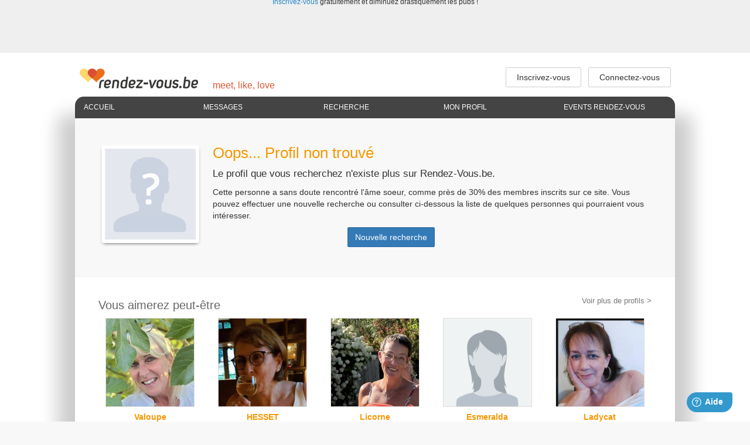

--- FILE ---
content_type: text/html; charset=UTF-8
request_url: http://cdn-fr-img02.rendez-vous.be/scripts/friends/detail.cfm?idprofile=1706369
body_size: 10261
content:
<!DOCTYPE html PUBLIC "-//W3C//DTD XHTML 1.0 Transitional//EN" "http://www.w3.org/TR/xhtml1/DTD/xhtml1-transitional.dtd">
<html xmlns="http://www.w3.org/1999/xhtml">
<head>




 <script type="text/javascript">window.gdprAppliesGlobally=true;
(function(){function n(){if(!window.frames.__cmpLocator){if(document.body&&document.body.firstChild){var e=document.body;var t=document.createElement("iframe");t.style.display="none";t.name="__cmpLocator";t.title="cmpLocator";e.insertBefore(t,e.firstChild)}else{setTimeout(n,5)}}}function e(e,t,n){if(typeof n!=="function"){return}
if(!window.__cmpBuffer){window.__cmpBuffer=[]}if(e==="ping"){n({gdprAppliesGlobally:window.gdprAppliesGlobally,cmpLoaded:false},true)}else{window.__cmpBuffer.push({command:e,parameter:t,callback:n})}}e.stub=true;function t(r){if(!window.__cmp||window.__cmp.stub!==true){return}if(!r.data){return}var a=typeof r.data==="string";var e;try{e=a?JSON.parse(r.data):r.data}catch(t){return}if(e.__cmpCall){var o=e.__cmpCall;window.__cmp(o.command,o.parameter,function(e,t){var n={__cmpReturn:{returnValue:e,success:t,callId:o.callId}};r.source.postMessage(a?JSON.stringify(n):n,"*")})}}if(typeof window.__cmp!=="function"){window.__cmp=e;if(window.addEventListener){window.addEventListener("message",t,false)}else{window.attachEvent("onmessage",t)}}n()})();(function(e){var t=document.createElement("script");t.id="spcloader";t.type="text/javascript";t.async=true;t.src="https://sdk.privacy-center.org/"+e+"/loader.js?target="+document.location.hostname;t.charset="utf-8";var n=document.getElementsByTagName("script")[0];
n.parentNode.insertBefore(t,n)})("bb7d6eb0-4d86-4ec6-9ba0-4d437d3b1589");</script>







<META HTTP-EQUIV="Content-Type" CONTENT="text/html; charset=iso-8859-1">

<META HTTP-EQUIV="Pragma" CONTENT="no-cache">


<link rel="SHORTCUT ICON" href="/rdv_favicon.ico" type="image/vnd.microsoft.icon">
<link rel="icon" href="/rdv_favicon.ico" type="image/vnd.microsoft.icon">

<link rel="dns-prefetch" href="//track.adform.net">
<link rel="dns-prefetch" href="//www.google-analytics.com">
<link rel="dns-prefetch" href="//www.googletagservices.com">
<link rel="dns-prefetch" href="//www.googletagmanager.com">
<link rel="dns-prefetch" href="//stats.g.doubleclick.net">
<link rel="dns-prefetch" href="//connect.facebook.net">
<link rel="dns-prefetch" href="//partner.googleadservices.com">
<link rel="dns-prefetch" href="//tpc.googlesyndication.com">
<link rel="dns-prefetch" href="//server.adformdsp.net">
<link rel="dns-prefetch" href="//www.facebook.com">
<link rel="dns-prefetch" href="//pubads.g.doubleclick.net">
<link rel="dns-prefetch" href="//storage.googleapis.com">


	<script type="text/javascript">
		dataLayerPROD = [];
	</script>
	<script type="text/javascript">
		
		dataLayerPROD = [

		
		
				{'userActive' : false},
			
			{'userStatus' : 'Not logged'},
			
			{'userLanguage' : 'FR'},
			
		{'userSex' : 'X'},
		{'userPrefSex' : 'X'},
		
		];

		

		
		
		
(function(w,d,s,l,i){w[l]=w[l]||[];w[l].push({'gtm.start':
new Date().getTime(),event:'gtm.js'});var f=d.getElementsByTagName(s)[0],
j=d.createElement(s),dl=l!='dataLayer'?'&l='+l:'';j.async=true;j.src=
'https://www.googletagmanager.com/gtm.js?id='+i+dl;f.parentNode.insertBefore(j,f);
})(window,document,'script','dataLayerPROD','GTM-62NS');
		
	</script>

	
	
	
	<script defer="defer" src="https://www.dwin1.com/8425.js" type="text/javascript"></script>

	


<meta http-equiv="x-ua-compatible" content="IE=Edge"/>
<meta name="viewport" content="width=device-width,initial-scale=1">

		
		<title>Rencontre  - homme  -  ans cherche pour Admin</title>
		<meta name="description" lang="fr" content="Rencontre  - homme  -  ans cherche pour Admin">
		
		
    	<meta name="keywords" lang="fr" content="Homme, rencontre, , ">
    	
		<link rel="canonical" href="https://fr.rendez-vous.be/scripts/friends/detail.cfm?idprofile=1706369" />
		<META HTTP-EQUIV="Content-Language" CONTENT="fr">
<META NAME="rating" CONTENT="General">
<META NAME="distribution" CONTENT="global">
<META NAME="Robots" CONTENT="noindex,nofollow,all">
<META NAME="Category" CONTENT="rencontres sur internet"> 
	<meta property="og:type" content="website" />
	<meta property="og:url" content="https://fr.rendez-vous.be//scripts/friends/detail.cfm" />
	<meta property="og:site_name" content="Rendez-Vous.be" />
	<meta property="og:title" content="Rencontre en Belgique sur Rendez-Vous : site de rencontres pour célibataires" />
	<meta property="og:description" content="Site de rencontres N°1 en Belgique : Célibataires recherchant l'amour ? Trouvez la femme ou l'homme idéal parmi plus de 40 000 membres sur Rendez-Vous.be" />
	<meta property="og:image" content="https://fr.rendez-vous.be/rdv_og_image.jpeg" />
	<meta property="og:image:type" content="image/jpeg" />
	<meta property="og:image:width" content="600" />
	<meta property="og:image:height" content="600" />

	
	<meta property="fb:app_id" content="471578436340769">

<meta name="apple-itunes-app" content="app-id=462795525"/>
<meta name="author" content="Rendez-Vous.be"/>
<meta name="country" content="Belgique">
<meta content="" name="geo.position">
<meta content="BE" name="geo.country">


	<link rel="publisher" href="https://plus.google.com/u/0/104547137050936944930"/>

<style type="text/css">
@font-face {
  font-family: 'Glyphicons Halflings';
  src: url('/assets/fonts/glyphicons-halflings-regular.eot');
  src: url('/assets/fonts/glyphicons-halflings-regular.eot?#iefix') format('embedded-opentype'), url('/assets/fonts/glyphicons-halflings-regular.woff2') format('woff2'), url('/assets/fonts/glyphicons-halflings-regular.woff') format('woff'), url('/assets/fonts/glyphicons-halflings-regular.ttf') format('truetype'), url('/assets/fonts/glyphicons-halflings-regular.svg#glyphicons_halflingsregular') format('svg');
}

@media print {
   a:after{
       content: "" !important;
   }
}
</style>






<link href="/assets/css/sprites.css" rel="stylesheet">
<link href="/assets/css/bootstrap-3.3.2-glyphs-only.css" rel="stylesheet">



	<link rel="stylesheet" href="/assets/app/css/glyphicons.min.css?v=123456">
	<link href="/assets/css/bootstrap-3.3.2-no-glyphs-min.css" rel="stylesheet">
	
	
	<!--[if lt IE 9]>
	<script src="https://oss.maxcdn.com/html5shiv/3.7.2/html5shiv.min.js"></script>
	<script src="https://oss.maxcdn.com/respond/1.4.2/respond.min.js"></script>
	<![endif]-->
	
	<link href="/assets/css/styles.css?v=20240818" rel="stylesheet">
	








<link rel="stylesheet" href="/assets/css/topBar.css?v=20191022" type="text/css" media="screen" />




<script type="text/javascript" src="/assets/js/modernizr.js"></script>





<script type="text/javascript" src="/assets/js/jquery-1.11.2.min.js"></script>
<script type="text/javascript" src="/assets/js/jquery-migrate-1.2.1.min.js"></script>
<script type="text/javascript" src="/assets/js/jquery.mb.emoticons.js"></script>



<script language="javascript" type="text/javascript">
	var xnumNotif = 0;
	function notify(htm,type)
	{
		console.log('in Notify ...');
		var notifyBox = document.getElementById("notifyContainer"+type);
		var notifyDiv = document.getElementById("notifyContent"+type);
		notifyBox.style.right = "15px";
		var xbottom = 20 + (xnumNotif * 80);
		notifyBox.style.bottom = xbottom + 'px';
		xnumNotif ++;
		
		notifyDiv.innerHTML = htm;
		notifyBox.style.visibility = "visible";
		setTimeout("hideNotify()", 10000);

		switch(type)
		{
			case "msg":
				var xpos1 = htm.indexOf('?idprofile=') + 11; 
				var xpos2 = htm.indexOf('target') -2;
				var xid = htm.substring(xpos1, xpos2);
				if(typeof refreshMessage == "function")
				{
					refreshMessage(xid);
				}
			break;
		}
	}
	function hideNotify()
	{
		document.getElementById("notifyContentami").innerHTML = "";
		document.getElementById("notifyContainerami").style.visibility = "hidden";
		document.getElementById("notifyContentpop").innerHTML = "";
		document.getElementById("notifyContainerpop").style.visibility = "hidden";
		document.getElementById("notifyContenttm").innerHTML = "";
		document.getElementById("notifyContainertm").style.visibility = "hidden";
		document.getElementById("notifyContentfla").innerHTML = "";
		document.getElementById("notifyContainerfla").style.visibility = "hidden";
		document.getElementById("notifyContentmsg").innerHTML = "";
		document.getElementById("notifyContainermsg").style.visibility = "hidden";
	}
	function updateNumUser(st)
	{
		var numUser = document.getElementById("numUserConnected");
		numUser.innerHTML = st;
	}
</script>
<script language="javascript" src="/assets/js/sha1.js"></script> 


<script type="text/javascript">

	(function() {
	var useSSL = 'https:' == document.location.protocol;
	var src = (useSSL ? 'https:' : 'http:') +
	'//securepubads.g.doubleclick.net/tag/js/gpt.js';
	/*'//www.googletagservices.com/tag/js/gpt.js';*/
	document.write('<scr' + 'ipt src="' + src + '"></scr' + 'ipt>');
	})();


	var googletag = googletag || {};
	googletag.cmd = googletag.cmd || [];
</script>






<script type="didomi/javascript" data-vendor="didomi:google">

	

	/*GPT slots*/
	/*var gptAdSlots = [];*/

	
		/*Mapping For Leaderboard Top*/
		var leaderboardmappingtop = googletag.sizeMapping().

		

		/*Desktop*/
		
			addSize([1000, 480], [[970, 250],[840, 250],[840, 150],[728, 90]]).
		
		
		/*Tablet*/
		
			addSize([768, 480], [[840, 150],[728, 90]]).
		
		
		/*Mobile*/
		
			addSize([300, 200], [[320, 50], [320, 100]]).	
		
		
		/*None*/
		addSize([0, 0], []).build();

		/*Define the GPT slot*/
		
		gptAdSlots_leaderboard = googletag.defineSlot('/81985301/RENDEZVOUS/web', [[840, 150], [728, 90],[320,50], [320, 100]], 'rossel-leader-top').
		defineSizeMapping(leaderboardmappingtop).addService(googletag.pubads()).setTargeting("position","top");

		
			console.log('[PUB] :: BIG Formats OK');
		
		/*Mapping For Rectangle Top*/
		var rectanglemappingtop = googletag.sizeMapping().

		/*Desktop*/
		addSize([1000, 600], [[300, 600],[300, 250]]).
		/*Tablet*/
		addSize([768, 600], [[300, 600],[300, 250]]).
		/*Mobile*/
		addSize([320, 200], [300, 250]).
		/*None*/
		addSize([0, 0], []).build();

		/*Define the GPT slot*/
		gptAdSlots_imu = googletag.defineSlot('/81985301/RENDEZVOUS/web', [[300, 600],[300, 250]], 'rossel-imu-top').defineSizeMapping(rectanglemappingtop).addService(googletag.pubads()).setTargeting("position","top");
	
		/*Mapping For Leaderboard Middle*/
		var leaderboardmappingmiddle = googletag.sizeMapping().

		/*Desktop*/
		addSize([1000, 480], [[728, 90]]).
		/*Tablet*/
		addSize([768, 480], [728, 90]).
		/*Mobile*/
		addSize([300, 200], [[320, 50], [320, 100]]).
		/*None*/
		addSize([0, 0], []).build();

		/*Define the GPT slot*/
		gptAdSlots_middleboard = googletag.defineSlot('/81985301/RENDEZVOUS/web', [[728, 90],[320,50], [320, 100]], 'rossel-leader-middle').
		defineSizeMapping(leaderboardmappingmiddle).addService(googletag.pubads()).setTargeting("position","middle");
	







	
	
	/*

	*/
	
	
	googletag.pubads().setTargeting("lang", "fr");
	googletag.pubads().setTargeting("dn",window.location.hostname);
	
	
	googletag.pubads().collapseEmptyDivs(true);

	googletag.pubads().enableLazyLoad({
      fetchMarginPercent: 40,  /* Fetch slots within .40 viewports.*/
      renderMarginPercent: 20,  /* Render slots within .20 viewports.*/
      mobileScaling: 1.0  /* same value on mobile.*/
    });

	
	
	googletag.pubads().disableInitialLoad();
	googletag.pubads().enableAsyncRendering();
	

	googletag.pubads().enableSingleRequest();
	
	/* Listen to slotRenderEnded 
	googletag.pubads().addEventListener('slotRenderEnded', function(e) {
      console.log('DFP :: Slot rendered ', e.advertiserId, ' Size : W=', e.size[0], " H=", e.size[1]);
	});
	
	googletag.pubads().addEventListener('impressionViewable', function(e) {
		console.log('DFP :: OK slot viewed... ', e);
    });
	
	googletag.pubads().addEventListener('slotVisibilityChanged', function(e) {
		console.log('DFP :: Visibility changed ... ', e);
    });
	*/
	

	
	googletag.enableServices();
	

	
</script>


<!-- Facebook Pixel Code --> 
<script>
!function(f,b,e,v,n,t,s){if(f.fbq)return;n=f.fbq=function(){n.callMethod?n.callMethod.apply(n,arguments):n.queue.push(arguments)};if(!f._fbq)f._fbq=n; n.push=n;n.loaded=!0;n.version='2.0';n.queue=[];t=b.createElement(e);t.async=!0; t.src=v;s=b.getElementsByTagName(e)[0];s.parentNode.insertBefore(t,s)}(window, document,'script','https://connect.facebook.net/en_US/fbevents.js');

fbq('init', '734860176568695'); 
 
fbq('track', "PageView"); 




</script> 

<noscript>
	
</noscript> 
<!-- End Facebook Pixel Code --> 



</head>


	<SCRIPT>
	window.name="RV_MAIN";
	</SCRIPT>
	

	<body class="bodyOrginalSkin ">


<!-- Google Tag Manager (noscript) -->

<noscript><iframe src="https://www.googletagmanager.com/ns.html?id=GTM-62NS"
height="0" width="0" style="display:none;visibility:hidden"></iframe></noscript>

<!-- End Google Tag Manager (noscript) -->


	<script type="text/javascript">
	document.addEventListener('contextmenu', function(event) {
	   event.preventDefault();
	}, true);
	</script>
	


<script type="text/javascript">
closeMyModalPicture = function(){
	var el = document.getElementById('myModalPicture');
	el.remove();
}
</script>

<!-- Popup Marketing 2018
 --->



	<table class="RDV mainContainer" width="100%" border="0" cellspacing="0" cellpadding="0">
	
	
	
	<tr><td>
	
	<div id="topBar" class="clearfix" style="-webkit-box-shadow:none;-moz-box-shadow:none;box-shadow:none;">
		
		
		
		
			<div class="leaderBoard" style="margin:0;max-height:270px;">
				<!-- /81985301/RENDEZVOUS/web -->
				<div id='rossel-leader-top'>
				<script>
				googletag.cmd.push(function() { googletag.display('rossel-leader-top'); });
				</script>
				</div>
				
					<p id="leaderBoardMessage" style="margin:-5px 0 2px 0;font-size:12px;"><a href="/scripts/friends/indexfr.cfm?userType=visitor">Inscrivez-vous</a> gratuitement et diminuez drastiquement les pubs !</p>
				

				
				
				
			</div>
			
		
		
		<div id="topBarInner">
		
			<div class="logoHolder"><a href="/home/"><img src="/landing/img/logo-hp-small.png" alt="Faites de nouvelles rencontres sur Rendez-Vous.be" width="205" height="40"></a></div>
			
			
			<div class="baselineHolder">meet, like, love</div>
			
			
			<div class="loginHolder">
				
					

					<a class="buttonDefault" href="/scripts/friends/indexfr.cfm?userType=visitor"><big>Inscrivez-vous</big></a>
					&nbsp;
					<a class="buttonDefault" href="/scripts/friends/indexfr.cfm?&userType=member"><big>Connectez-vous</big></a>
				
			</div>
		</div>
	</div>
	</td></tr>
	
	<tr>
	<td id="pageContent" class="" style="background:#FFF;border:0;">
	<table width="1024" align="center" border="0" cellspacing="0" cellpadding="0" style="box-shadow:30px 30px 30px rgba(0,0,0,.20), -30px 30px 30px rgba(0,0,0,.20); border-top-left-radius:15px; border-top-right-radius:15px;">
		<tr>
		<td class="header">
		
		
		
		
		
			<script type="text/javascript">
			$(document).ready(function() {
				$(window).scroll(function () {
					var scroll = $(this).scrollTop();
					var affixTop = $("#pageContent").position();
					//var offset = $("#navigationBar").height();
					if (scroll > affixTop.top) {
						$("#navContainer").addClass("navStacked");
					} else {
						$("#navContainer").removeClass("navStacked");
					}
				});
			});
			</script>
		
		
		<table width="1024" border="0" cellspacing="0" cellpadding="0">
			<tr>
				<td>
					
					<SCRIPT LANGUAGE="JavaScript">
<!--
function PopIt(filename, h, w){  
	popup = window.open(filename,"popDialog","height="+h+",width="+w+",scrollbars=yes,resizable=yes")  
	if ( popup.document.close() ) {
		popup.document.close()
	}
}
function PopItName(filename, h, w,winnam){  
	popup = window.open(filename,winnam,"height="+h+",width="+w+",scrollbars=yes,resizable=yes")  
	if ( popup.document.close() ) {
		popup.document.close()
	}
}
// -->
$(document).ready(function(){
	if (Modernizr.touch) {   
		$('.topMenuItem').click(function(e) {
			e.preventDefault();
		});  
	}  
});
</SCRIPT>





<nav id="navContainer" style="width:1024px;z-index:9996">
	<ul id="navigationBar">			
		<li style="border-top-left-radius:15px;">
			
				<a href="/scripts/friends/indexfr.cfm?rand=97497" title="Votre panneau de contrôle, ou si un besoin d'aide s'impose">Accueil</a>
			
		</li>
		<li>
			<a class="topMenuItem" href="/scripts/friends/messages.cfm?random=97497" title="Consulter et envoyer des messages">Messages</a>
			<ul>
				<li><a href="/scripts/friends/messages.cfm?random=97497" title="Consulter et envoyer des messages">Mes messages</a></li>
				
					<li><a href="/scripts/friends/messageGalery.cfm" title="Photos des membres qui vous ont envoy&eacute; au moins un message">Messages en galerie</a></li>
				
					
					<li><a href="/scripts/friends/wall.cfm?rand=97497" title="Messages publics">Messages publics</a></li>
					

					<li>
						<a href="/scripts/friends/forums/fortopic.cfm" title="">
							Forums
						</a>
					</li>
				
			</ul>

			
			
			
		</li>
		<li>
			<a href="/scripts/friends/result.cfm?rand=97497&class=6" title="Découvrir quelqu'un dans la communauté Rendez-Vous">Recherche</a>
			
		</li>
		<li>
			<a class="topMenuItem" href="/scripts/friends/upprofil.cfm?xtoolbar=Y&random=97497" title="Modifer votre profil comme le descriptif, la photo">Mon profil</a>

			
			

			<ul>
				<li><a href="/scripts/friends/upprofil.cfm?xtoolbar=Y&random=97497" title="Modifer votre profil comme le descriptif, la photo">Mon profil</a></li>
				<li><a href="/scripts/friends/myprofile_pictures.cfm?random=97497">Mes photos</a></li>
				
				<li><a href="/scripts/friends/SetMessageVocal.cfm?random=97497">Ma voix</a></li>
				
				<li><a href="/scripts/friends/TMIntro.cfm?xtestmoi=Y&random=97497">Test&Moi</a></li>
				<li><a href="/scripts/friends/myaccount_settings.cfm?random=97497">Mes alertes</a></li>
				
				<li><a href="/scripts/friends/myaccount.cfm?rand=97497">Mon compte</a></li>
				<li><a href="/scripts/friends/myaccount_subscription.cfm">Mon abonnement</a></li>
			</ul>
		</li>
		
		
		
			<li style="border-top-right-radius:15px;"><a href="/events/">Events Rendez-Vous</a></li>
		
	</ul>
</nav>



				</td>
			</tr>
		</table>
		
		
		</td>
		</tr>
		<tr>
		<td class="page">
		
		<table width="1024" border="0" cellspacing="0" cellpadding="0">
			<tr>
			
			<td class="pageLeft" width="2"><img src="/spacer.gif" alt="" width="2" height="10" /></td>
			
			<td class="pageMiddle" width="100%">

			

	<script>
		
		window.fwSettings={
		'widget_id':60000002860,
		'locale': 'fr' 
		};
		!function(){if("function"!=typeof window.FreshworksWidget){var n=function(){n.q.push(arguments)};n.q=[],window.FreshworksWidget=n}}() 
		
		/*FreshworksWidget('clear', 'ticketForm');*/
		
	</script>
	
	<script type='text/javascript' src='https://widget.freshworks.com/widgets/60000002860.js' async defer></script>
	
		
		<script type="text/javascript">
			

		function openFreshDeskWidget()
		{
			FreshworksWidget('open');
		}
		
		</script>




	
	<div class="background-plain" style="border-bottom:1px solid #efefef; padding:25px 40px 40px;">
		<div class="media">
			<div class="media-left">
				<img src="/assets/img/profile-not-found.png" style="width:180px;margin-top:15px">
			</div>
			<div class="media-body">
				<h1 class="text-highlight" style="margin-top:20px; text-shadow: 0px 2px 0px rgba(255, 255, 255, 1);">Oops... Profil non trouvé</h1>
				<p><big>Le profil que vous recherchez n'existe plus sur Rendez-Vous.be.</big></p>
				<p>
					Cette personne a sans doute rencontré l'âme soeur, comme près de 30% des membres inscrits sur ce site. Vous pouvez effectuer une nouvelle recherche ou consulter ci-dessous la liste de quelques personnes qui pourraient vous intéresser.
				</p>
				<p class="text-center" style="padding-right:140px;"><a href="/scripts/friends/result.cfm" class="btn btn-primary">Nouvelle recherche</a></p>
			</div>
		</div>
	</div>
	<div class="background-empty" style="padding:15px 40px;">
		<h2>
		
			<a href="/scripts/friends/recherche.cfm?class=7&galerie=yes" class="text-sm pull-right">
		
		<small>Voir plus de profils ></small></a>
			Vous aimerez peut-être
		</h2>
		<ul class="thumbnails-grid col-5 clearfix">
			
						<li>
							<a href="/scripts/friends/detail.cfm?IdProfile=1729310">
								
									<img src="//cdn-fr-img02.rendez-vous.be/photos/RV_BEFR_thumbs/P_1729310_1_685670.jpg" border="0" width="150" height="150" alt="Valoupe" class="img-responsive" />
								
							</a>
							<div class="caption">
								<a href="/scripts/friends/detail.cfm?IdProfile=1729310" class="text-highlight text-truncate">
									<strong>Valoupe</strong>
								</a>
								<p class="text-truncate">55 ans, Gembloux</p>
								
							</div>
						</li>
					
						<li>
							<a href="/scripts/friends/detail.cfm?IdProfile=1727985">
								
									<img src="//cdn-fr-img02.rendez-vous.be/photos/RV_BEFR_thumbs/P_1727985_1_678244.jpg" border="0" width="150" height="150" alt="HESSET" class="img-responsive" />
								
							</a>
							<div class="caption">
								<a href="/scripts/friends/detail.cfm?IdProfile=1727985" class="text-highlight text-truncate">
									<strong>HESSET</strong>
								</a>
								<p class="text-truncate">53 ans, Ecaussinnes</p>
								
							</div>
						</li>
					
						<li>
							<a href="/scripts/friends/detail.cfm?IdProfile=1727235">
								
									<img src="//cdn-fr-img02.rendez-vous.be/photos/RV_BEFR_thumbs/P_1727235_1_515702.jpg" border="0" width="150" height="150" alt="Licorne" class="img-responsive" />
								
							</a>
							<div class="caption">
								<a href="/scripts/friends/detail.cfm?IdProfile=1727235" class="text-highlight text-truncate">
									<strong>Licorne</strong>
								</a>
								<p class="text-truncate">56 ans, Namur</p>
								
							</div>
						</li>
					
						<li>
							<a href="/scripts/friends/detail.cfm?IdProfile=1729263">
								
									<img src="/assets/img/ico_woman.png" border="0" width="150" height="150" alt="Esmeralda" class="img-responsive" />
									
								
							</a>
							<div class="caption">
								<a href="/scripts/friends/detail.cfm?IdProfile=1729263" class="text-highlight text-truncate">
									<strong>Esmeralda</strong>
								</a>
								<p class="text-truncate">58 ans, Marche-En-Famenne</p>
								
							</div>
						</li>
					
						<li>
							<a href="/scripts/friends/detail.cfm?IdProfile=1729271">
								
									<img src="//cdn-fr-img02.rendez-vous.be/photos/RV_BEFR_thumbs/P_1729271_1_501009.jpg" border="0" width="150" height="150" alt="Ladycat" class="img-responsive" />
								
							</a>
							<div class="caption">
								<a href="/scripts/friends/detail.cfm?IdProfile=1729271" class="text-highlight text-truncate">
									<strong>Ladycat</strong>
								</a>
								<p class="text-truncate">54 ans, Boussu</p>
								
							</div>
						</li>
					
		</ul>
	</div>
	
			
			</tr>
		</table>
		<!-- END PAGE -->
		</td>
		</tr>
	</table>
	</td>
	</tr>
	
	
	
	
	<tr>
	<td align="center">
	
	
	
	<table class="footer" width="1024" align="center" border="0" cellspacing="0" cellpadding="0" style="box-shadow:30px 30px 30px rgba(0,0,0,.20), -30px 30px 30px rgba(0,0,0,.20);">
		<tr>
			<td colspan="3">
				
				<style type="text/css">
				.mobileVersion {
					display: none;
					background: #fff;
				}
				@media (max-width:768px){
					.mobileVersion {
						display: block;
					}
					.mobileVersion a {
						color: #fff;
						font-size: 250%;
						background: #ff9900;
						display: block;
						text-align: center;
						padding: 10px;
						font-weight: normal;
						border-radius: 4px;
						margin: 14px;
						border: 2px solid #e16806;
						line-height: 180%;
						text-decoration: none;
					}
					.mobileVersion a:hover {
						text-decoration: none;
					}
					.mobileVersion .glyphicon-phone {
						background-color: #e16806; border-radius: 50%;padding: 10px;
					}
					.mobileVersion .glyphicon-chevron-right {
						font-size: 75%;
					}
				}
				</style>
				
				<div class="mobileVersion"><a href="/app/?stayOnMobile=1&CFID=21004104&CFTOKEN=5fb0353ffbad74c4-30A1C8FB-0AD1-B755-E1565160D8C80B91"><span class="glyphicon glyphicon-phone"></span> Accéder à la version mobile <span class="glyphicon glyphicon-chevron-right"></span></a></div>
				
				

				
				
			</td>
		<tr>
		
		<td width="8"><img src="/spacer.gif" alt="" width="8" height="10" /></td>
		
		<td align="left" class="footerSectionsContainer">
		
		
		
		<table width="100%" border="0" cellspacing="0" cellpadding="0">
			<tr>
			
			<td valign="top" class="footerSection" width="20%">
			<h4>Site map</h4>
			<p><a href="/">Homepage</a></p>
			
			
			<p><a href="/scripts/friends/wall.cfm">Le mur Rendez-Vous</a></p>
			<p><a href="/scripts/friends/forums/fortopic.cfm">Forums</a></p>
			<p><a href="/scripts/friends/recherche.cfm?class=8&galerie=yes">Top flashés dans les 24 heures</a></p>
			<p><a href="/scripts/friends/recherche.cfm?class=7&galerie=yes">Les plus visités</a></p>
			
			<p><a href="/scripts/friends/aboutrdv.cfm">Informations légales</a></p>
			<p><a href="/scripts/friends/help.cfm?category=pay">Voir nos formules d'abonnement</a></p>
			<p><a href="/scripts/friends/rules.cfm">Conditions générales</a></p>
			<p><a href="/scripts/friends/privacy.cfm">Politique de confidentialité</a></p> 
			<p><a href="javascript:Didomi.preferences.show()">Gérer les cookies</a></p> 

			
			
			
			
			
			
			
			
			
			
			
			</td>
			
			<td valign="top" class="footerSection" width="20%">
			<h4>Rencontres par régions</h4> 
				<p><a href="/scripts/friends/recherche.cfm?publique=&idville=4&&galerie=yes">Brabant Wallon</a></p>
				
				<p><a href="/scripts/friends/recherche.cfm?publique=&idville=5&&galerie=yes">Bruxelles</a></p>
				
				<p><a href="/scripts/friends/recherche.cfm?publique=&idville=8&&galerie=yes">Hainaut</a></p>
				
				<p><a href="/scripts/friends/recherche.cfm?publique=&idville=16&&galerie=yes">Liège</a></p>
				
				<p><a href="/scripts/friends/recherche.cfm?publique=&idville=22&&galerie=yes">Luxembourg</a></p>
				
				<p><a href="/scripts/friends/recherche.cfm?publique=&idville=23&&galerie=yes">Namur</a></p>
				
				</td>
				
				<td valign="top" class="footerSection" width="20%">
				<h4>Rencontres par intérêt</h4> 
					<p><a href="/scripts/friends/recherche.cfm?publique=&hobbies=musée&galerie=yes">musées</a></p>
					
					<p><a href="/scripts/friends/recherche.cfm?publique=&hobbies=golf&galerie=yes">golf</a></p>
					
					<p><a href="/scripts/friends/recherche.cfm?publique=&hobbies=culture&galerie=yes">culture</a></p>
					
					<p><a href="/scripts/friends/recherche.cfm?publique=&hobbies=fitness&galerie=yes">fitness</a></p>
					
					<p><a href="/scripts/friends/recherche.cfm?publique=&hobbies=expo&galerie=yes">expos</a></p>
					
					<p><a href="/scripts/friends/recherche.cfm?publique=&hobbies=vtt&galerie=yes">vtt</a></p>
					
				<p><a href="/scripts/friends/RechInteret.cfm">Voir tous les intérêts</a></p>
				
			</td>
			<td valign="top" class="footerSection" width="15%">
			
				<h4>Partenaires</h4>
				
				

				
					<p><a href="https://www.rossel.be/marques/" target="_blank">Rossel Group</a></p>				
					<p><a href="https://immovlan.be/fr" target="_blank">Immobilier</a></p>
					<p><a href="https://references.lesoir.be/" target="_blank">Jobs</a></p>
					
					<p><a href="http://www.cinenews.be/index.cfm?lang=fr" target="_blank">Cinéma</a></p>
					<p><a href="http://www.out.be/fr/" target="_blank">Culture</a></p>
					<p><a href="/events/" target="_blank">Agenda</a></p>
					<p><a href="http://www.vlan.be/fr/" target="_blank">VLAN</a></p>
					<p><a href="http://gocar.be/fr?utm_source=rendezvous&utm_medium=down_fr&utm_campaign=comarketing.be" target="_blank">Auto</a></p>
				
			</td>

			
			<td valign="top" class="footerSection" width="25%">
					
					<h4>Autres liens Rendez-Vous</h4>
					<p>
						
							<a href="/scripts/friends/detail.cfm?ovrcss=rdvpanic&idprofile=1706369">Mode Discret</a>
						
					</p>

					
					<p><a href="//fr.rendez-vous.be/events" target="_blank">Ev&eacute;nements Rendez-Vous.be</a></p>
					<p><a href="https://fr.rendez-vous.be/scripts/friends/blog_list.cfm">Visitez notre blog !</a></p>
					<p><a href="https://nl.rendez-vous.be">Nederlandse versie</a></p>
					
					<p><a href="//fr.rendez-vous.be/app/">Rendez-Vous sur votre mobile</a></p>
					<p><a href="http://www.rendez-vous.com/mailings/20180330_radiofr/">Le rendez-vous des célibataires</a></p> 
					
			 		<p><hr /></p>
					<p>
						<a href="https://www.facebook.com/rendezvous.be" target="_blank" title="Visitez notre page Facebook">
							<span class="sprite-icon-fb"></span>
						</a>
						&nbsp;
						<a style="margin-left:15px" href="http://www.youtube.com/user/RendezvousBE" target="_blank" title="Rendez-Vous.be sur Youtube">
							<span class="sprite-icon-yt"></span>
						</a>
						
					</p>
					
			</td>

			

			</tr>
		</table>
		
		</td>
		
		<td width="8"><img src="/spacer.gif" alt="" width="8" height="10" /></td>
		
		</tr>
		
		<tr>
			<td colspan="3">
			
			&nbsp;<br>&nbsp;<br>
			
			<div class="footerRow">
				<table width="100%">
					
					<tr>
						
						<td align="center">&nbsp;<br>
							<a class="hidden-link" href="https://itunes.apple.com/be/app/rendez-vous.be/id462795525?mt=8" target="_blank" title="Available on the Apple App Store" style="margin-right:15px">
								<span class="sprite-logo-app-store"></span>
							</a>
							<a class="hidden-link" href="https://play.google.com/store/apps/details?id=be.rendezvous" target="_blank" title="Get It on Google Play">
								<span class="sprite-logo-google-play"></span>
							</a>
							<br>&nbsp;
						</td>
					</tr>
					
				</table>

				
				
						<div style="color:#FDEDD5; font-size:10px; text-align:right; position:absolute; right:10px;">0 m</div>
					
					
					<script>
					dataLayerPROD.push({
							'event': 'ColdFusion timing',
							'Execution time': '0',
							'page': '/scripts/friends/detail.cfm',
							'site': 'BEFR'
						});
					
					</script>
					
				

			</div>
			
			</td>
		</tr>
		
	</table>
	
	</td>
	</tr>
</table>




<div id="notifyContainermsg" class="RDV_notifTooltipContainer" style="visibility:hidden;">
	<div class="RDV_notifTooltipContent">
		
			<div id="notifyContentmsg" class="notifyContent"></div>
		
	</div>
</div>

<div id="notifyContainerfla" class="RDV_notifTooltipContainer" style="visibility:hidden;">
	<div class="RDV_notifTooltipContent">
		
			<div id="notifyContentfla" class="notifyContent"></div>
		
	</div>
</div>

<div id="notifyContainertm" class="RDV_notifTooltipContainer" style="visibility:hidden;">
	<div class="RDV_notifTooltipContent">
		
			<div id="notifyContenttm" class="notifyContent"></div>
		
	</div>
</div>

<div id="notifyContainerpop" class="RDV_notifTooltipContainer" style="visibility:hidden;">
	<div class="RDV_notifTooltipContent">
		
			<div id="notifyContentpop" class="notifyContent"></div>
		
	</div>
</div>

<div id="notifyContainerami" class="RDV_notifTooltipContainer" style="visibility:hidden;">
	<div class="RDV_notifTooltipContent">
		
			<div id="notifyContentami" class="notifyContent"></div>
		
	</div>
</div>

<script type="text/javascript" language="javascript">
	hideNotify();
</script>










</body>
</html>


--- FILE ---
content_type: text/css
request_url: http://cdn-fr-img02.rendez-vous.be/assets/css/sprites.css
body_size: 2290
content:
/* Generated by http://css.spritegen.com CSS Sprite Generator */
 /* Generated by http://css.spritegen.com CSS Sprite Generator */
 
.sprite-press-logos-fr, .sprite-press-logos-nl, .sprite-icon-members, .sprite-img-members, .sprite-icon-error-404, 
.sprite-ico-man-180, .sprite-ico-man, .sprite-ico-woman-180, .sprite-ico-woman, .sprite-icon-applications, 
.sprite-ribbon, .sprite-bg-notifbox-bot, .sprite-logo-app-store, .sprite-logo-google-play, .sprite-icon-android-ios, 
.sprite-ico-lock-med, .sprite-ico-man95, .sprite-ico-woman95, .sprite-ico-payment-ingenico, .sprite-ico-leader-big, 
.sprite-ico-secure-big, .sprite-ico-trusted-big, .sprite-ico-cp-album, .sprite-ico-cp-ideal, .sprite-ico-cp-mood, 
.sprite-ico-cp-picture, .sprite-ico-cp-profile, .sprite-ico-cp-promo, .sprite-ico-cp-statement, .sprite-ico-cp-subscribe, 
.sprite-ico-cp-test, .sprite-ico-cp-video, .sprite-icon-survey-lg, .sprite-tmp-icon, .sprite-ico-man65, 
.sprite-ico-woman65, .sprite-icon-yt, .sprite-icon-chat, .sprite-icon-email, .sprite-icon-picture, 
.sprite-icon-profil-full, .sprite-ico-search, .sprite-leftnav-ico-contacts, .sprite-ico-leader-sml, .sprite-ico-search-sml, 
.sprite-ico-secure-sml, .sprite-ico-trusted-sml, .sprite-icon-fb, .sprite-icon-ok, .sprite-logo-cim, 
.sprite-icon-extra-chats, .sprite-ico-contact-alert-b, .sprite-ico-contact-alert, .sprite-ico-message, .sprite-ico-profileedittools-picture-b, 
.sprite-ico-profileedittools-picture, .sprite-icon-add-picture-fb-sml, .sprite-icon-flag-belgium, .sprite-icon-survey, .sprite-chat-friends-sml, 
.sprite-icon-trick, .sprite-ico-trash, .sprite-ico-usergenre-man-sml, .sprite-ico-usergenre-woman-sml, .sprite-man, 
.sprite-save, .sprite-woman, .sprite-arrow-right, .sprite-ico-delete, .sprite-ico-like-inverse, 
.sprite-bougie, .sprite-offline, .sprite-ico-tri, .sprite-online, .sprite-pixel-empty, 
.sprite-pixel-placeholder
{ display: inline-block; background: url('/assets/img/sprites/rdv-sprites.png?v=214589') no-repeat; overflow: hidden; text-indent: -9999px; text-align: left; }
 
.sprite-press-logos-fr { background-position: -5px -0px; width: 370px; height: 32px; }
.sprite-press-logos-nl { background-position: -5px -37px; width: 370px; height: 32px; }
.sprite-icon-members { background-position: -5px -74px; width: 220px; height: 100px; }
.sprite-img-members { background-position: -5px -179px; width: 220px; height: 100px; }
.sprite-icon-error-404 { background-position: -5px -284px; width: 183px; height: 182px; }
.sprite-ico-man-180 { background-position: -5px -471px; width: 180px; height: 180px; }
.sprite-ico-man { background-position: -190px -471px; width: 180px; height: 180px; }
.sprite-ico-woman-180 { background-position: -5px -656px; width: 180px; height: 180px; }
.sprite-ico-woman { background-position: -190px -656px; width: 180px; height: 180px; }
.sprite-icon-applications { background-position: -5px -841px; width: 180px; height: 120px; }
.sprite-ribbon { background-position: -193px -284px; width: 150px; height: 150px; }
.sprite-bg-notifbox-bot { background-position: -230px -74px; width: 125px; height: 20px; }
.sprite-logo-app-store { background-position: -230px -99px; width: 122px; height: 40px; }
.sprite-logo-google-play { background-position: -230px -144px; width: 112px; height: 40px; }
.sprite-icon-android-ios { background-position: -230px -189px; width: 108px; height: 50px; }
.sprite-ico-lock-med { background-position: -190px -841px; width: 95px; height: 95px; }
.sprite-ico-man95 { background-position: -190px -941px; width: 95px; height: 95px; }
.sprite-ico-woman95 { background-position: -5px -966px; width: 95px; height: 95px; }
.sprite-ico-payment-ingenico { background-position: -230px -244px; width: 86px; height: 32px; }
.sprite-ico-leader-big { background-position: -105px -1041px; width: 85px; height: 85px; }
.sprite-ico-secure-big { background-position: -195px -1041px; width: 85px; height: 85px; }
.sprite-ico-trusted-big { background-position: -285px -1041px; width: 85px; height: 85px; }
.sprite-ico-cp-album { background-position: -290px -841px; width: 80px; height: 80px; }
.sprite-ico-cp-ideal { background-position: -290px -926px; width: 80px; height: 80px; }
.sprite-ico-cp-mood { background-position: -5px -1066px; width: 80px; height: 80px; }
.sprite-ico-cp-picture { background-position: -90px -1131px; width: 80px; height: 80px; }
.sprite-ico-cp-profile { background-position: -175px -1131px; width: 80px; height: 80px; }
.sprite-ico-cp-promo { background-position: -260px -1131px; width: 80px; height: 80px; }
.sprite-ico-cp-statement { background-position: -5px -1151px; width: 80px; height: 80px; }
.sprite-ico-cp-subscribe { background-position: -90px -1216px; width: 80px; height: 80px; }
.sprite-ico-cp-test { background-position: -175px -1216px; width: 80px; height: 80px; }
.sprite-ico-cp-video { background-position: -260px -1216px; width: 80px; height: 80px; }
.sprite-icon-survey-lg { background-position: -5px -1236px; width: 80px; height: 80px; }
.sprite-tmp-icon { background-position: -90px -1301px; width: 80px; height: 80px; }
.sprite-ico-man65 { background-position: -105px -966px; width: 65px; height: 65px; }
.sprite-ico-woman65 { background-position: -175px -1301px; width: 65px; height: 65px; }
.sprite-icon-yt { background-position: -193px -439px; width: 58px; height: 30px; }
.sprite-icon-chat { background-position: -321px -244px; width: 35px; height: 35px; }
.sprite-icon-email { background-position: -245px -1301px; width: 35px; height: 35px; }
.sprite-icon-picture { background-position: -285px -1301px; width: 35px; height: 35px; }
.sprite-icon-profil-full { background-position: -325px -1301px; width: 35px; height: 35px; }
.sprite-ico-search { background-position: -5px -1321px; width: 32px; height: 32px; }
.sprite-leftnav-ico-contacts { background-position: -42px -1321px; width: 32px; height: 32px; }
.sprite-ico-leader-sml { background-position: -256px -439px; width: 30px; height: 30px; }
.sprite-ico-search-sml { background-position: -291px -439px; width: 30px; height: 30px; }
.sprite-ico-secure-sml { background-position: -326px -439px; width: 30px; height: 30px; }
.sprite-ico-trusted-sml { background-position: -245px -1341px; width: 30px; height: 30px; }
.sprite-icon-fb { background-position: -280px -1341px; width: 30px; height: 30px; }
.sprite-icon-ok { background-position: -315px -1341px; width: 30px; height: 30px; }
.sprite-logo-cim { background-position: -5px -1358px; width: 30px; height: 30px; }
.sprite-icon-extra-chats { background-position: -343px -189px; width: 26px; height: 21px; }
.sprite-ico-contact-alert-b { background-position: -343px -215px; width: 25px; height: 25px; }
.sprite-ico-contact-alert { background-position: -290px -1011px; width: 25px; height: 25px; }
.sprite-ico-message { background-position: -320px -1011px; width: 25px; height: 25px; }
.sprite-ico-profileedittools-picture-b { background-position: -345px -1131px; width: 25px; height: 25px; }
.sprite-ico-profileedittools-picture { background-position: -345px -1161px; width: 25px; height: 25px; }
.sprite-icon-add-picture-fb-sml { background-position: -345px -1191px; width: 25px; height: 25px; }
.sprite-icon-flag-belgium { background-position: -345px -1221px; width: 25px; height: 25px; }
.sprite-icon-survey { background-position: -345px -1251px; width: 25px; height: 25px; }
.sprite-chat-friends-sml { background-position: -345px -1281px; width: 24px; height: 16px; }
.sprite-icon-trick { background-position: -347px -144px; width: 22px; height: 23px; }
.sprite-ico-trash { background-position: -348px -284px; width: 20px; height: 24px; }
.sprite-ico-usergenre-man-sml { background-position: -348px -313px; width: 20px; height: 20px; }
.sprite-ico-usergenre-woman-sml { background-position: -348px -338px; width: 20px; height: 20px; }
.sprite-man { background-position: -348px -363px; width: 20px; height: 20px; }
.sprite-save { background-position: -348px -388px; width: 20px; height: 20px; }
.sprite-woman { background-position: -348px -413px; width: 20px; height: 20px; }
.sprite-arrow-right { background-position: -350px -1011px; width: 16px; height: 28px; }
.sprite-ico-delete { background-position: -347px -172px; width: 16px; height: 16px; }
.sprite-ico-like-inverse { background-position: -350px -1341px; width: 14px; height: 14px; }
.sprite-bougie { background-position: -357px -99px; width: 11px; height: 32px; }
.sprite-offline { background-position: -360px -74px; width: 10px; height: 11px; }
.sprite-ico-tri { background-position: -361px -245px; width: 7px; height: 13px; }
.sprite-online { background-position: -360px -90px; width: 7px; height: 7px; }
.sprite-pixel-empty { background-position: -357px -136px; width: 1px; height: 1px; }
.sprite-pixel-placeholder { background-position: -363px -136px; width: 1px; height: 1px; }


/*.sprite-press-logos-fr, .sprite-press-logos-nl, .sprite-icon-members, .sprite-img-members, .sprite-icon-error-404, 
.sprite-ico-man, .sprite-ico-woman180, .sprite-ico-man180, .sprite-ico-woman, .sprite-icon-applications, 
.sprite-ribbon, .sprite-bg-notifbox-bot, .sprite-logo-app-store, .sprite-logo-google-play, .sprite-icon-android-ios, 
.sprite-ico-lock-med, .sprite-ico-woman95, .sprite-ico-man95, .sprite-ico-payment-ingenico, .sprite-ico-leader-big, 
.sprite-ico-secure-big, .sprite-ico-trusted-big, .sprite-ico-cp-album, .sprite-ico-cp-ideal, .sprite-ico-cp-mood, 
.sprite-ico-cp-picture, .sprite-ico-cp-profile, .sprite-ico-cp-promo, .sprite-ico-cp-statement, .sprite-ico-cp-subscribe, 
.sprite-ico-cp-test, .sprite-ico-cp-video, .sprite-tmp-icon, .sprite-ico-man65, .sprite-ico-woman65, 
.sprite-icon-yt, .sprite-help-orange-right-fr, .sprite-icon-chat, .sprite-icon-email, .sprite-icon-picture, 
.sprite-icon-profil-full, .sprite-leftnav-ico-contacts, .sprite-ico-search, .sprite-ico-search, .sprite-ico-leader-sml, 
.sprite-ico-search-sml, .sprite-ico-secure-sml, .sprite-ico-trusted-sml, .sprite-icon-fb, .sprite-icon-ok, 
.sprite-icon-extra-chats, .sprite-ico-contact-alert-b, .sprite-ico-contact-alert, .sprite-ico-delete, .sprite-ico-message, 
.sprite-ico-profileedittools-picture-b, .sprite-ico-profileedittools-picture, .sprite-icon-add-picture-fb-sml, .sprite-icon-flag-belgium, .sprite-chat-friends-sml, 
.sprite-ico-trash, .sprite-icon-trick, .sprite-ico-usergenre-man-sml, .sprite-ico-usergenre-woman-sml, .sprite-save, 
.sprite-man, .sprite-arrow-right, .sprite-woman, .sprite-ico-like-inverse, .sprite-bougie, 
.sprite-offline, .sprite-online, .sprite-ico-tri, .sprite-pixel-empty, .sprite-pixel-placeholder
{ display: inline-block; background: url('/assets/img/sprites/rdv-sprites.png?v=20160105') no-repeat; overflow: hidden; text-indent: -9999px; text-align: left; }
 
.sprite-press-logos-fr { background-position: -2px -0px; width: 370px; height: 32px; }
.sprite-press-logos-nl { background-position: -2px -34px; width: 370px; height: 32px; }
.sprite-icon-members { background-position: -2px -68px; width: 220px; height: 100px; }
.sprite-img-members { background-position: -2px -170px; width: 220px; height: 100px; }
.sprite-icon-error-404 { background-position: -2px -272px; width: 183px; height: 182px; }
.sprite-ico-man { background-position: -187px -272px; width: 180px; height: 180px; }
.sprite-ico-woman180 { background-position: -187px -454px; width: 180px; height: 180px; }
.sprite-ico-man180 { background-position: -2px -456px; width: 180px; height: 180px; }
.sprite-ico-woman { background-position: -184px -636px; width: 180px; height: 180px; }
.sprite-icon-applications { background-position: -2px -638px; width: 180px; height: 120px; }
.sprite-ribbon { background-position: -2px -760px; width: 150px; height: 150px; }
.sprite-bg-notifbox-bot { background-position: -224px -68px; width: 125px; height: 20px; }
.sprite-logo-app-store { background-position: -224px -90px; width: 122px; height: 40px; }
.sprite-logo-google-play { background-position: -224px -132px; width: 112px; height: 40px; }
.sprite-icon-android-ios { background-position: -224px -174px; width: 108px; height: 50px; }
.sprite-ico-lock-med { background-position: -154px -818px; width: 95px; height: 95px; }
.sprite-ico-woman95 { background-position: -251px -818px; width: 95px; height: 95px; }
.sprite-ico-man95 { background-position: -2px -912px; width: 95px; height: 95px; }
.sprite-ico-payment-ingenico { background-position: -224px -226px; width: 86px; height: 32px; }
.sprite-ico-leader-big { background-position: -99px -915px; width: 85px; height: 85px; }
.sprite-ico-secure-big { background-position: -186px -915px; width: 85px; height: 85px; }
.sprite-ico-trusted-big { background-position: -273px -915px; width: 85px; height: 85px; }
.sprite-ico-cp-album { background-position: -99px -1002px; width: 80px; height: 80px; }
.sprite-ico-cp-ideal { background-position: -181px -1002px; width: 80px; height: 80px; }
.sprite-ico-cp-mood { background-position: -263px -1002px; width: 80px; height: 80px; }
.sprite-ico-cp-picture { background-position: -2px -1009px; width: 80px; height: 80px; }
.sprite-ico-cp-profile { background-position: -84px -1084px; width: 80px; height: 80px; }
.sprite-ico-cp-promo { background-position: -166px -1084px; width: 80px; height: 80px; }
.sprite-ico-cp-statement { background-position: -248px -1084px; width: 80px; height: 80px; }
.sprite-ico-cp-subscribe { background-position: -2px -1091px; width: 80px; height: 80px; }
.sprite-ico-cp-test { background-position: -84px -1166px; width: 80px; height: 80px; }
.sprite-ico-cp-video { background-position: -166px -1166px; width: 80px; height: 80px; }
.sprite-tmp-icon { background-position: -248px -1166px; width: 80px; height: 80px; }
.sprite-ico-man65 { background-position: -2px -1173px; width: 65px; height: 65px; }
.sprite-ico-woman65 { background-position: -2px -1240px; width: 65px; height: 65px; }
.sprite-icon-yt { background-position: -312px -226px; width: 58px; height: 30px; }
.sprite-help-orange-right-fr { background-position: -330px -1084px; width: 35px; height: 75px; }
.sprite-icon-chat { background-position: -334px -174px; width: 35px; height: 35px; }
.sprite-icon-email { background-position: -330px -1161px; width: 35px; height: 35px; }
.sprite-icon-picture { background-position: -330px -1198px; width: 35px; height: 35px; }
.sprite-icon-profil-full { background-position: -330px -1235px; width: 35px; height: 35px; }
.sprite-leftnav-ico-contacts { background-position: -338px -132px; width: 32px; height: 32px; }
.sprite-ico-search { background-position: -69px -1248px; width: 31px; height: 32px; }
.sprite-ico-search { background-position: -102px -1248px; width: 31px; height: 32px; }
.sprite-ico-leader-sml { background-position: -135px -1248px; width: 30px; height: 30px; }
.sprite-ico-search-sml { background-position: -167px -1248px; width: 30px; height: 30px; }
.sprite-ico-secure-sml { background-position: -199px -1248px; width: 30px; height: 30px; }
.sprite-ico-trusted-sml { background-position: -231px -1248px; width: 30px; height: 30px; }
.sprite-icon-fb { background-position: -263px -1248px; width: 30px; height: 30px; }
.sprite-icon-ok { background-position: -295px -1248px; width: 30px; height: 30px; }
.sprite-icon-extra-chats { background-position: -154px -760px; width: 26px; height: 21px; }
.sprite-ico-contact-alert-b { background-position: -154px -783px; width: 25px; height: 25px; }
.sprite-ico-contact-alert { background-position: -345px -1002px; width: 25px; height: 25px; }
.sprite-ico-delete { background-position: -345px -1029px; width: 25px; height: 25px; }
.sprite-ico-message { background-position: -345px -1056px; width: 25px; height: 25px; }
.sprite-ico-profileedittools-picture-b { background-position: -327px -1272px; width: 25px; height: 25px; }
.sprite-ico-profileedittools-picture { background-position: -135px -1280px; width: 25px; height: 25px; }
.sprite-icon-add-picture-fb-sml { background-position: -162px -1280px; width: 25px; height: 25px; }
.sprite-icon-flag-belgium { background-position: -189px -1280px; width: 25px; height: 25px; }
.sprite-chat-friends-sml { background-position: -216px -1280px; width: 24px; height: 16px; }
.sprite-ico-trash { background-position: -242px -1280px; width: 24px; height: 24px; }
.sprite-icon-trick { background-position: -348px -90px; width: 22px; height: 23px; }
.sprite-ico-usergenre-man-sml { background-position: -348px -818px; width: 20px; height: 20px; }
.sprite-ico-usergenre-woman-sml { background-position: -348px -840px; width: 20px; height: 20px; }
.sprite-save { background-position: -348px -862px; width: 20px; height: 20px; }
.sprite-man { background-position: -351px -68px; width: 16px; height: 16px; }
.sprite-arrow-right { background-position: -348px -884px; width: 16px; height: 28px; }
.sprite-woman { background-position: -348px -115px; width: 16px; height: 16px; }
.sprite-ico-like-inverse { background-position: -334px -211px; width: 14px; height: 14px; }
.sprite-bougie { background-position: -84px -1009px; width: 11px; height: 32px; }
.sprite-offline { background-position: -350px -211px; width: 10px; height: 11px; }
.sprite-online { background-position: -312px -258px; width: 10px; height: 11px; }
.sprite-ico-tri { background-position: -362px -211px; width: 7px; height: 13px; }
.sprite-pixel-empty { background-position: -369px -68px; width: 1px; height: 1px; }
.sprite-pixel-placeholder { background-position: -369px -71px; width: 1px; height: 1px; }*/


--- FILE ---
content_type: text/css
request_url: http://cdn-fr-img02.rendez-vous.be/assets/css/styles.css?v=20240818
body_size: 7160
content:
.profileActions .btn {
	background-color: #ddd;
	background-image: -moz-linear-gradient(center top , #FFFFFF, #E6E6E6);
	background-image: -webkit-gradient(linear, left top, left bottom, from(#FFFFFF), to(#E6E6E6)); /* Saf4+, Chrome */
	background-image: -webkit-linear-gradient(top, #FFFFFF, #E6E6E6); /* Chrome 10+, Saf5.1+, iOS 5+ */
	background-image:    -moz-linear-gradient(top, #FFFFFF, #E6E6E6); /* FF3.6+ */
	background-image:     -ms-linear-gradient(top, #FFFFFF, #E6E6E6); /* IE10 */
	background-image:      -o-linear-gradient(top, #FFFFFF, #E6E6E6); /* Opera 11.10+ */
	background-image:         linear-gradient(to bottom, #FFFFFF, #E6E6E6);
	background-repeat: repeat-x;
	border-color: #B3B3B3;
	border-radius: 2px;
	border-style: solid;
	border-width: 1px;
	color: #444;
	cursor: pointer;
	font-size: 13px;
	font-family: sans-serif;
	line-height: 18px;
	margin-bottom: 0;
	text-align: center;
	text-decoration:none;
	vertical-align: middle;
}
.profileActions .btn-primary {
	background-color:#2c77ba;
	background-image: -moz-linear-gradient(top, #2f85d2, #2c77ba);
	background-image: -webkit-gradient(linear, 0 0, 0 100%, from(#2f85d2), to(#2c77ba));
	background-image: -webkit-linear-gradient(top, #2f85d2, #2c77ba);
	background-image: -o-linear-gradient(top, #2f85d2, #2c77ba);
	background-image: linear-gradient(to bottom, #2f85d2, #2c77ba);
	border:0;
	color:#FFF;
}
.profileActions a:hover {
	background-image:none;
}

.profileActions .btn-disabled {
	cursor:default;
	color:#c1c1c1;
}

/* --------------------------
COMMENT PROFILE AREAS
-------------------------- */

.comment-partial-btn {
	background: #39a1e1;
  border-radius: 50%;
  display: none;
  padding: 3px 6px;
}
.comment-partial-btn span {
	color:#fff;
	font-size: 16px;
}
.comment-partial-area {
	/*transition: all 0.3s linear;*/
}
.comment-partial-area .form-group, .comment-partial-area .comment-checkbox {
	display: none;
}
.comment-partial-area input[type="checkbox"] {
	width: 22px;
    height: 22px;
}
.comment-partial-area.active .form-group, .comment-partial-area.active .comment-checkbox {
	display: block;
}
/*.comment-partial-area.active .btn {
	border: none;
	color: #39a1e1;
}
.comment-partial-area.active .btn:hover {
	background: #39a1e1;
	color: #fff;
}*/
.comment-partial-area.active {
	/*border: 1px solid #39a1e1;
    border-radius: 3px;
    margin: -11px;
    padding: 10px;
    position: relative;*/
    border: 1px solid #39a1e1;
    border-radius: 3px;
    margin: -12px -5px 0;
    padding: 15px 15px 0;
    position: relative;
    background: rgb(250, 253, 255);
    box-shadow: 0 0px 5px hsla(202, 56%, 46%, 0.55);
}
.comment-partial-area.active:before {
	display: block;
    content: " ";
    position: absolute;
    right: 12px;
    top: -7px;
    width: 0;
    height: 0;
    border-style: solid;
    border-width: 0 6px 6px 6px;
    border-color: transparent transparent #39a1e1 transparent;
}
.comment-partial-area.active:after {
	display: block;
    content: " ";
    position: absolute;
    right: 12px;
    top: -6px;
    width: 0;
    height: 0;
    border-style: solid;
    border-width: 0 6px 6px 6px;
    border-color: transparent transparent #fff transparent;
}
/* --------------------------
ADAPT APP THEME CSS TO DESKTOP
-------------------------- */
#pageContent {
	box-shadow: none !important;

}
/* --------------------------
OLD RDV CSS
-------------------------- */
.highLight, .text-highlight {
	color:#f89600;
	text-decoration: none;
}
.pageLeft, .pageLeft {
	display: none;
}
.mainContainer {
	background: #ff9900;
}

.pageMiddle {
	background:#FFF;
}

.footer {
	background:whiteSmoke;
	border:1px solid #ddd;
	border-width:0 1px;
	padding-bottom:30px;
}

/* -- Footer -- */
.footerRow {
	background:#FFF;
	padding:20px;
	border:1px solid #dddddd;
	border-width:1px 0;
	}
TD.footerSectionsContainer {
	padding:5px;
	}
TD.footerSection {
	padding:0 15px;
	}
TD.footerSection h4 {
	color:#686868;
	font-size:14px;
	font-family:Helvetica, Arial, sans-serif;
	}
TD.footerSection p {
	margin-bottom: 7px;
	}
.footerSection a,
.footerSection a:active,
.footerSection a:visited,
.footerSection a:hover {
	color: #0088cc;
	text-decoration: none;
	font-size:12px;
	}
TD.footerSection a:hover {
	text-decoration:underline;
	}

/* TWBS customisation */
small {
	font-size: 85%;
}
.table-closed>tbody>tr>td {
	/*word-break: break-all;
	word-wrap: break-word;*/
}
.table-condensed>tbody>tr>td {
	padding: 5px 10px;
}
.table-ultra-condensed>tbody>tr>td {
	padding: 5px 10px 5px 0;
}
/* -- Notification ToolBar -- */
.RDV_iframeContainer {
	background:transparent url(/bg_alertsToolbar.gif) repeat-x left bottom;
	bottom:0;
	left:0;
	height:55px;
	position:fixed;
	text-align:center;
	width:100%;
}

.RDV_notifTooltipContainer {
	bottom: 20px;
	position: fixed;
	text-align:center;
	width:100%;
	z-index:9998;
}
.RDV_notifTooltipContent {
	width:1024px;
	margin:0 auto;
	text-align:right;
	position:relative;
}
.notifyContent {
	background: #fff;
	padding: 10px;
	border: 1px solid #dedede;
	border-radius: 2px;
	position: relative;
	float: right;
	margin-right: 15px;
	width: 200px;
}
.notifyContent::before {
  border-top: 9px solid #dedede;
  border-left: 9px solid transparent;
  border-right: 9px solid transparent;
  width: 0;
  height: 0;

  content: "";
  display: block;
  position: absolute;
  bottom: -9px;
  left:16px;
}
.notifyContent::after {
  border-top: 8px solid #fff;
  border-left: 8px solid transparent;
  border-right: 8px solid transparent;
  width: 0;
  height: 0;

  content: "";
  display: block;
  position: absolute;
  bottom: -8px;
  left:17px;
}

.RDV_notifTooltip {
    font-family: "Helvetica Neue",Helvetica,Arial,sans-serif;
	font-size:15px;
	text-align:left;
	width:125px;
	z-index:9999;
	float: right;
	margin-right: 15px;
}
.RDV_notifTooltip a,
.RDV_notifTooltip a:active,
.RDV_notifTooltip a:visited,
.RDV_notifTooltip a:hover {
	color:#ff8a0a;/*
	font-family:Georgia, "Times New Roman", Times, serif;*/
    font-family: "Helvetica Neue",Helvetica,Arial,sans-serif;
	font-size:15px;
	font-weight:600;
	line-height:22px;
	text-decoration:none;
}
.RDV_notifTooltip .bgNotif {
	background:url(../../../o_assets/bg_notifBox-mid.gif) repeat-y;

}
.RDV_notifTooltip .bgNotif img {
	border:1px solid #fff;
}

.RDV .alertContent {
	/*background:#e7f1f6 url(../o_assets/bg_alert.gif) repeat-x top left;*/
	background-color:#e7f1f6;
	color: #333;
	}
.RDV .alertContent TD{
	padding: 15px;
}

.RDV .alertContent a.backLink {
	color: #333;
	font-weight:bold;
	text-decoration:underline;
	}
.RDV .alertContent a.backLink:hover {
	color: #FF9900;
	}

.RDV .alertBox {
	/*border:1px solid #c3e4f2;*/
	font-family:Arial, Helvetica, sans-serif;
	font-size:12px;
	margin-bottom:15px;
	padding: 10px;
	}

.RDV .alertBox.success{
	border: none;
}
.RDV .alertBox.success .alertContent {
	background-color: #dff0d8;
}
.RDV .alertBox.success .alertContent h5 {
	color: #468846;
}


/* --------------------------
SKIN
-------------------------- */
/* --- Structure --- */
body {
	background: #f8f8f8 url(/assets/img/pixel-background.png);
	background-repeat: repeat-x;
	/*min-height: 2000px;*/
	-ms-overflow-style: scrollbar;
	/* padding-top: 50px; */
	overflow: auto !important;/* Squeeze scrolling problem due to Rubicon*/
}
#pageContainer {
	background: #fff;
	border-left:1px solid #e5e5e5;
	border-right:1px solid #e5e5e5;
	width: 1024px;
	text-align: center;
}
#mainPage {
	display: table;
	margin:0 auto;
	text-align: left;
	position: relative;
}
/* --- TWBS --- */
h1 {
	/*border-bottom: 1px solid #e5e5e5;*/
	color: #666;
	font-size: 185%;
	font-weight: 300;
	margin-top:0;
	/*padding-bottom: 10px;*/
}
h1 small {
	font-size: 50%;
}
h2 {
	color: #666;
	font-size: 140%;
	font-weight: 300;
	line-height: 135%;
}
h2.bordered {
	border-bottom: 1px solid #e5e5e5;
	margin:10px 0;
	padding-bottom:10px;
}
h3 {
	
	color: #666;
	font-size: 115%;
	font-weight: 300;
	margin-top:0;
	padding-bottom: 10px;
}

h3 small {
	font-size: 13px;
}
h3.bordered {
	border-bottom: 1px solid #e5e5e5;
	font-size: 18px;
	padding-bottom: 15px;
	line-height: 10px;
}
h4 {
	color: #666;
	font-weight: 300;
}
.btn {
	border-radius: 2px;
	font-weight: normal;
}
.btn .glyphicon {
	line-height: 1.5;
}
.list-group {
	/*margin-bottom: 0;*/
}
.list-group-item {
	border-width: 1px 0 0 0;
	padding: 10px 0;
}
.list-group-item:first-child {
	border:0;
}

.list-group-item .btn{
	padding: 5px;
	min-width: 40px;
}

.media-left {
	padding: 0 15px 5px 0;
}
.panel {	
	border-radius: 0;
}
.panel-empty {	
	background: none;
	box-shadow:none;
}
.progress {
	background: #d8dade;
	border-radius: 1px;
	box-shadow:none;
	height: 10px;
	margin: 3px 0 0;
}
.progress-bar {
	background: #14b9d5;
}
.thumbnail {
	border-radius: 0;
}
.thumbnail img {
	border: 1px solid #dedede;
	height:auto;
	width: 100%;
	transition: all 0.3s ease;
}
.thumbnail:hover {
	border: 1px solid #fff;
}
.thumbnail:hover img {
	border: 1px solid #dedede;
	opacity:.8;
}
.well {
	border-radius: 0;
	box-shadow: none;
	padding: 15px;
}


/*.bodyOrginalSkin .overlay-help{
	display: none;
    height: 100vh;
    position: fixed;
    width: 100vw;
    top: 0;
    left: 0;
    background-color: rgba(255,255,255,0.5);
    z-index: 9999999999999999999999;
}
.bodyOrginalSkin .overlay-help form .close-overlay-help{
	background-color: #fff;
	cursor: pointer;
    width: 30px;
    height: 30px;
    border-radius: 30px;
    position: absolute;
    top: 11px;
    right: 15px;
    z-index: 10;
    -webkit-transform: rotate(-45deg);
    -ms-transform: rotate(-45deg);
    -moz-transform: rotate(-45deg);
    -o-transform: rotate(-45deg);
    -webkit-transition: all 0.3s ease;
    -moz-transition: all 0.3s ease;
    -ms-transition: all 0.3s ease;
    -o-transition: all 0.3s ease;
    transition: all 0.3s ease;
}
.bodyOrginalSkin .overlay-help form .close-overlay-help:hover{
    -webkit-transform: rotate(-135deg);
    -ms-transform: rotate(-135deg);
    -moz-transform: rotate(-135deg);
    -o-transform: rotate(-135deg);
}
.bodyOrginalSkin .overlay-help form .close-overlay-help span{
	background: #f89600;
    height: 17px;
    position: absolute;
    width: 3px;
    top: 6px;
    right: 13px;
}
.bodyOrginalSkin .overlay-help form .close-overlay-help span:after{
	background: #f89600;
    content: "";
    height: 3px;
    left: -7px;
    position: absolute;
    top: 7px;
    width: 17px;
}

.bodyOrginalSkin .overlay-help form{
    padding: 75px 40px 40px 40px;
	position: fixed;
    left: calc(50% - 200px);
    top: calc(50% - 200px);
    width: 400px;
    background-color: rgba(255,255,255,.9);
    height: 400px;
    border-radius: 10px;
    box-shadow: 0.86px 0.52px 17.6px 2.4px rgba(0, 0, 0, 0.4);
}

.bodyOrginalSkin .overlay-help form h1{
    width: 400px;
    font-size: 22px;
    color: #fff;
    background-color: #f89600;
    position: absolute;
    top: 0;
    left: 0;
    padding: 15px;
}

.bodyOrginalSkin .overlay-help form label{
	font-family: "Helvetica Neue",Helvetica,Arial,sans-serif;
	display: block;
	font-size: 16px;
    margin-bottom: 10px;
    color: #f89600;
    text-align: left;
}

.bodyOrginalSkin .overlay-help form input[type="email"]{
	margin-bottom: 25px;
    padding: 5px;
	font-size: 16px;
    width: 100%;
    border: 2px solid #f89600;
}
.bodyOrginalSkin .overlay-help form input[type="email"]:focus{
	outline: none;
}

.bodyOrginalSkin .overlay-help form textarea{
	margin-bottom: 25px;
    padding: 5px;
	font-size: 16px;
    resize: none;
    height: 83px;
    width: 100%;
    border: 2px solid #f89600;
}

.bodyOrginalSkin .overlay-help form textarea:focus{
	outline: none;
}

.bodyOrginalSkin .overlay-help form input[type="submit"]{
    padding: 10px 15px;
    display: block;
    background-color: white;
    border: none;
    margin-top: 9px;
    margin-left: calc(50% - 104px);
    font-size: 16px;
    background-color: #f89600;
    color: #fff;
}*/

/* --- STRUCTURE --- */
/* sidebar */
.mainContent {
	display: table-cell;
	padding:0 15px 0;
	vertical-align: top;
	/*width: 70%;*/
	width: 665px;
}
.pageSidebar {
	 background:#fff;
	 border-right: 1px solid #e5e5e5;
	 display: table-cell;
	 vertical-align: top;
	 /*width:30%;*/
	 width: 330px;
}
.background-empty {
	padding: 0 15px 15px;
}
.background-plain {
	background:#f8f8f8;
	/*margin-bottom:15px;*/
	padding: 15px;
}
.panel-heading h5 {
	font-weight: normal;
	margin: 0;
}
.panel-heading.alternate {
	background:#454545;
	border-radius: 0;
}
.panel-heading.alternate h5 {
	color: #fff;
}
.panel-heading.hot {
	background: #e6515e;
	color: #fff;
}
.panel-heading.hot .glyphicon {
	color: #fff;	
}
.panel-heading a {
	text-decoration: none;
}

/* --- ICONS --- */
.icon-male, .icon-female {
	font-size: 24px;
}
.icon-female {
	color: #d63d7a;
}
.icon-male {
	color: #12aad0;
}
.icon-online,
.icon-offline {
	font-size: 40px;
	line-height: 30px;
	vertical-align: middle;
	height: 0;
}
.icon-online {
	color: #3aae47;
}
.icon-offline {
	color: #ddd;
}
/* --- CUSTOM --- */
ul.thumbnails-grid {
	list-style: none;
	margin: 0 -15px 0 0;
	padding:0; 
}
ul.thumbnails-grid li {
	text-align: center;
	float: left;
	padding: 0 15px 15px 0;
}
ul.thumbnails-grid li a {
	height:auto;
	width: 100%;
	transition: all 0.3s ease;
}
ul.thumbnails-grid li img {
	outline: 1px solid #dedede;
	margin:0 auto;
	/*width: 100%;*/
	transition: all 0.3s ease;
}
ul.thumbnails-grid li:hover img {
	outline: 1px solid #dedede;
	filter: grayscale(1);
	-webkit-filter: grayscale(1);
	-moz-filter: grayscale(1);
	-o-filter: grayscale(1);
	-ms-filter: grayscale(1);
}
ul.thumbnails-grid li .caption {
	position: relative;
	line-height: normal;
	margin: 10px 0 5px 0;
	height: 62px;
	overflow: hidden;
}

ul.thumbnails-grid li .pictureHolder {
	position: relative;
}

.pictureHolder.empty {
	background:#e6e6e6;
	content:"\2b";
  	font-family:"Glyphicons Halflings";
  	line-height:1;
	padding-bottom: 100%;
}

.pictureHolder.lock {
	background:#e6e6e6;
  	font-family:"Glyphicons Halflings";
  	line-height:1;
	padding-bottom: 100%;
}

.pictureHolder.lock:before {
	background: #fff;
	padding: 15px;
	border-radius: 50%;
	content: "\e033";
	color: #ccd0d9;
	font-size: 150%;
	position: absolute;
	left: 4px;
	top: 4px;
}
ul.thumbnails-grid li .pictureHolder:hover .actions {
	opacity:1;
	visibility: visible;
}

ul.thumbnails-grid li .actions {
	background:rgba(255,255,255,0.7);
	opacity:0;
	bottom:-5px;
	padding: 5px;
	position: absolute;
	transition: opacity 0.3s ease;
	width:100%;
	visibility: hidden;
}
ul.thumbnails-grid li .actions p {
	margin-bottom: 5px;
}

ul.thumbnails-grid.col-3 li {
	width: 33%;
}
ul.thumbnails-grid.col-4 li {
	width: 25%;
}
ul.thumbnails-grid.col-5 li {
	width: 20%;
}

/* Mutual Matching */
#id-mutual-match h2 {
	margin-bottom: 15px;
	margin-top: 0;
}
#id-mutual-match .well {
	margin-top: 20px;
}
#id-mutual-match .stack {
	position: relative;
	z-index: 1;
}
#id-mutual-match .stack img, #id-mutual-match .stack:before, #id-mutual-match .stack:after {
	border:0;
	padding:6px;
	background: #FFF;
	-webkit-box-shadow: 1px 1px 3px rgba(0,0,0,0.2);
	-moz-box-shadow: 1px 1px 3px rgba(0,0,0,0.2);
	box-shadow: 1px 1px 3px rgba(0,0,0,0.2);
	}
#id-mutual-match .thumbnail {
	background:none;
	border:0;
}
#id-mutual-match .stack {
	
}
#id-mutual-match .stack:before, #id-mutual-match .stack:after {
	content: "";
	height: 100%;
	width: 100%;
	
	position: absolute;
	z-index: -1;

	top:0;
	left:0;

	-webkit-transition: all .2s ease-in-out;
  -moz-transition: all .2s ease-in-out;
  -o-transition: all .2s ease-in-out;
  transition: all .2s ease-in-out;
}
#id-mutual-match .stack:before {
	-webkit-transform: rotate(-2deg);
	-moz-transform: rotate(-2deg);
	-o-transform: rotate(-2deg);
	-ms-transform: rotate(-2deg);
	transform: rotate(-2deg);
}
#id-mutual-match .stack:hover::before {
	-webkit-transform: rotate(-1deg);
	-moz-transform: rotate(-1deg);
	-o-transform: rotate(-1deg);
	-ms-transform: rotate(-1deg);
	transform: rotate(-1deg);
}
#id-mutual-match .stack:after {
	-webkit-transform: rotate(2deg);
	-moz-transform: rotate(2deg);
	-o-transform: rotate(2deg);
	-ms-transform: rotate(2deg);
	transform: rotate(2deg);
}
#id-mutual-match .stack:hover::after {
	-webkit-transform: rotate(-1deg);
	-moz-transform: rotate(-1deg);
	-o-transform: rotate(-1deg);
	-ms-transform: rotate(-1deg);
	transform: rotate(-1deg);
}
/*#id-mutual-match .stack:hover img {
	-webkit-box-shadow: 2px 2px 3px rgba(0,0,0,0.2);
	-moz-box-shadow: 2px 2px 3px rgba(0,0,0,0.2);
	box-shadow: 2px 2px 3px rgba(0,0,0,0.2);
}*/
/*#id-mutual-match .stack:hover {
	-webkit-transform: rotate(-1deg);
	-moz-transform: rotate(-1deg);
	-o-transform: rotate(-1deg);
	-ms-transform: rotate(-1deg);
	transform: rotate(-1deg);
}*/

#id-mutual-match .btn-primary {
	background: #fff;
	border: 1px solid #2f99b9;
	border-radius: 20px;
	color: #2f99b9;
	width: 200px;
}
.img-blurred-container {
	position: relative;
	overflow: hidden;
	height: 250px;
	border: 6px solid #fff;
}
.img-blurred-container img {
	-webkit-filter: blur(5px); -moz-filter: blur(5px); -o-filter: blur(5px); -ms-filter: blur(5px); filter: blur(5px);
	/* IE 8 */
  	-ms-filter: "progid:DXImageTransform.Microsoft.Alpha(Opacity=20)";/* IE6 > 9 */
  	/* IE 5-7 */
  	filter: alpha(opacity=80);/* IE6 > 9 */
  	opacity: 0.8;/* IE6 > 9 */
	width: 110%;
	height: 110%;
	left: -5%;
	top: -5%;
	padding: 0;
	/* TBR INLINE */
	position: absolute !important;
	pointer-events: none;
}
.img-blurred-container .counter {
	height: 120px;
    width: 230px;
    position: absolute;
    left: 0;
    text-align: center;
    display: inline-block;
    background: #e43f88;
    border: 1px solid rgba(255,255,255,.5);
    z-index: 2;
    top: 50px;
    padding-top: 15px;
    font-size: 22px;
    color: #fff;
    margin: 10px;
    text-shadow: 0px 1px 1px rgb(152, 17, 77);
}
.img-blurred-container .counter small {
	text-shadow: none;
    font-size: 14px;
    line-height: 15px;
    padding: 5px;
    display: block;
    border-bottom: 1px solid rgba(255,255,255,.5);
    margin: 5px;
    padding-bottom: 10px;
}
.modalMatch-ui .modal-content {
	margin-top:30%;
	height:580px;
	width:580px;
	border: 0;
	border-radius: 0;
}
.modalMatch-ui .modal-header {
	height: 140px !important;
}
.modalMatch-ui.matched .modal-header {
	background: #d83372;
	height: 100px !important;
}
.modalMatch-ui .modal-title h4 {
	color:#fff;
	font-size: 24px;
	line-height: 26px;
	letter-spacing: .03em;
	margin-top: 10px;
	text-align: center;
}
.modalMatch-ui .modal-title .matchCount {
	color: #fff;
	font-size: 13px;
	position: absolute;
	left: 10px;
	top: 10px;
}
.modalMatch-ui .modal-title p {
	font-size: 16px;
	font-weight: 100;
}
.modalMatch-ui .pictureContainer {
	top: -100px;
}
.modalMatch-ui .btn-container a {
	cursor: pointer;
}
.modalMatch-ui .pictureContainer img {
	border:4px solid #fff;
	-webkit-box-shadow: 0 0 5px rgba(0,0,0,.2);
  	box-shadow: 0 0 5px rgba(0,0,0,.2);
  	transition: all ease-out 0.1s;
}
.modalMatch-ui .pictureContainer.ok img {
	border-color: #7ede7e;
	transform: rotate(30deg) scale(0.8);
	transition: .6s;
	margin-left: 400px;
	cursor: e-resize;
}
.modalMatch-ui .pictureContainer.ko img {
	border-color: #de7e7e;
	transform: rotate(-30deg) scale(0.8);
	transition: .6s;
	margin-left: -400px;
	cursor: w-resize;
}

.modalMatch-ui .modal-footer {
	position: absolute;
	bottom: 0;
	width: 100%;
	background: #f7f7f7;
	text-align: center;
}
.modalMatch-ui .modal-footer p {
	color: #626262;
    font-size: 18px;
    margin-top: -60px;
    position: absolute;
    left: 0;
    font-weight: 300;
    right: 0;
}
#modalMatched.modalMatch-ui .pictureContainer {
	position: static;
}
#modalMatched p.legend {
	color:#626262;
	font-size: 16px;
    padding: 0 20px;
}
#modalMatched .modal-body {
	margin: 0;
}
#modalMatched .btn-primary {
	background:#d83372;
	color: #fff;
	border: 0;
	border-radius: 20px;
	width: 200px;
	padding: 10px;
}
/* Video overlayer */
.media .icon-player {
	width: 80px;
	height: 60px;
	background: rgba(0,0,0,0.4);
	color: #eee;
	font-size: 200%;
	position: absolute;
	top: 10px;
	left: 0;
	bottom: 0;
	right: 0;
	line-height: 200%;
	padding: 0;
	margin: 0;
	text-align: center;
	transition: all ease-out 0.1s;
}
.media:hover .icon-player {
	background: rgba(0,0,0,0);
	color: transparent;
}
.btn.pull-right {
	margin-top:-6px
}

/* --- PAGE PAGING --- */

#page-paging {
	position: fixed;
	width: 1124px;
	height: 200px;
	left: -1px;
	right: 0;
	margin: 80px auto 0;
	padding: 0;
	visibility: hidden;
}
#page-paging a {
	background:#2c77ba;
	background: rgba(40,119,186,.9);
	/*background: rgba(255,255,255,0.3);
	background: #ffb94f\9;*/
	color:rgba(255,255,255,0.9);
	color: #ffffff\9;
	cursor: pointer;
    width: 50px;
    height: 100px;
    -webkit-box-sizing: border-box;
    -moz-box-sizing: border-box;
    box-sizing: border-box;
    transition: background 0.3s ease;
    visibility: visible;
}
#page-paging a.pager-left {
    border-top-left-radius: 100px;
    border-bottom-left-radius: 100px;
    float: left;
}
#page-paging a.pager-right {
	border-top-right-radius: 100px;
    border-bottom-right-radius: 100px;
    float: right;
}
#page-paging a.pager-left:before,
#page-paging a.pager-right:before {
	font-family: 'Glyphicons Halflings';
	position: absolute;
	top: 32px;
	font-size: 26px;
	/* added */
	line-height: 28px;
	display:inline-block;
    transform:scale(.75,1); /* W3C */
    -webkit-transform:scale(.75,1); /* Safari and Chrome */
    -moz-transform:scale(.75,1); /* Firefox */
    -ms-transform:scale(.75,1); /* IE 9 */
    -o-transform:scale(.75,1); /* Opera */
}
#page-paging a.pager-left:before {
	/*content: "\e257";*/
	content: "<";
	left: 20px;
}
#page-paging a.pager-right:before {
	/*content: "\e258";*/
	content: ">";
	right: 20px;
}
#page-paging a:hover {
	background:#2c77ba;
	background: rgba(40,119,186,.6);
	color: #ffffff;
}

#page-paging a.pager-list {
	background-color: #f9f9f9;
	border-radius: 2px;
	position: absolute;
	width: 31px;
	height: 65px;
	left: 18px;
	text-align: center;
	top: -176px;
	padding: 23px 0 0 3px;
	opacity: 1;
	border: 0;
	border-right: 1px solid #ddd;
	color: #999;
	box-shadow: rgba(0,0,0,0.2) -0 0px 3px inset;
}

/* --- start FAUX CHECKBOX --- */
#online-status label {
	color:#999;
	display: table-cell;
	cursor: pointer;
	position: relative;
	padding-left: 25px;
	padding-left: 0\9;
	margin: 0;
	font-size: 12px;
	text-transform:uppercase;
	transition: color ease-out 1s;
}
#online-status label:before {
	border:1px solid #aaa;
	border-radius: 10px;
	content: "";
	display: inline-block;
	display: none\9;
	width: 16px;
	height: 16px;
	position: absolute;
	left: 0;
	bottom: 1px;
	background-color: #fff;
}
#online-status label:hover {
	color:#333;
}
#online-status input[type=checkbox] {
	display: none;
}
#online-status input[type=checkbox]:checked + label:before {
	content: "";
	background-color: #41c250;
	font-size: 46px;
	text-align: center;
	line-height: 16px;
}
/* --- end FAUX CHECKBOX --- */

/* --- HELPERS --- */
.colLeft {
	border-right: 1px solid #e5e5e5;
	background: -webkit-linear-gradient(left, rgba(255,255,255,1) 0%,rgba(242,242,242,0) 95%,rgba(242,242,242,1) 100%); /* Chrome10-25,Safari5.1-6 */
	background: linear-gradient(to right, rgba(255,255,255,1) 0%,rgba(242,242,242,0) 95%,rgba(242,242,242,1) 100%); /* W3C, IE10+, FF16+, Chrome26+, Opera12+, Safari7+ */
}
.speechBubble {
	background-color: #fff;
	border: 1px solid #dedede;
	border-radius: 10px;
	margin: 0 0 15px 0;
	padding: 15px;
	width: 100%;
	outline:none;
    transition: all 0.25s ease-in-out;
    -webkit-transition: all 0.25s ease-in-out;
    -moz-transition: all 0.25s ease-in-out;
}
.speechBubble:focus, .speechBubble.glow {
	border: 1px solid rgba(81, 203, 238, 1);
	-webkit-box-shadow: 0 0 5px rgba(81, 203, 238, 1);
  	box-shadow: 0 0 5px rgba(81, 203, 238, 1);
}
.center-block, .center {
	text-align: center;
}
.img-blurred {
	-webkit-filter: blur(5px); -moz-filter: blur(5px); -o-filter: blur(5px); -ms-filter: blur(5px); filter: blur(5px);
	/* IE 8 */
  	-ms-filter: "progid:DXImageTransform.Microsoft.Alpha(Opacity=20)";/* IE6 > 9 */
  	/* IE 5-7 */
  	filter: alpha(opacity=20);/* IE6 > 9 */
  	opacity: 0.2;/* IE6 > 9 */
	margin: -5px;
	/* TBR INLINE */
	position: relative !important;
	pointer-events: none;
}

.text-blurred {
	-webkit-filter: blur(2px);
	-moz-filter: blur(2px);
	-o-filter: blur(2px);
	-ms-filter: blur(2px);
	filter: blur(2px);
	-webkit-touch-callout: none;
	-webkit-user-select: none;
	-khtml-user-select: none;
	-moz-user-select: none;
	-ms-user-select: none;
	user-select: none;
}
.transparent-bg {
	background: #333;
	background: rgba(0,0,0,0.4);
	border-radius: 4px;
	color: #fff;
	/*opacity: 0.4\9;/* IE6 > 9 */
}
a.text-muted:hover {
	text-decoration: none;
}
.text-truncate {
	display:block;
	white-space: nowrap;
  	overflow: hidden;
  	text-overflow: ellipsis;
  	margin:0;
}
.text-strong {
	color: #333;
}
.text-light {
	color: #aaa;
}
.show-more-link {
	border-top: 1px solid #dedede;
	padding-top:5px;
}
.reset-margin {
	margin-bottom: 0 !important;
}
.reset-padding {
	padding-bottom: 0 !important;
}
.text-highlight {
	color:#f89600;
	text-decoration: none;
}
a.text-highlight:hover {
	color:#f89600;
	text-decoration: underline;
}
a.hashTag {
	color: #999;
	line-height: normal;
}
.largeBadge {
	background-color: #39a1e1;
	border-radius: 15px;
	color: #fff;
	font-size: 11px;
	padding: 5px 10px;
	text-transform: uppercase;
	text-decoration: none;
	line-height: 30px;
	margin-right: 5px;
	white-space: nowrap;
	letter-spacing: .05em;
}
.largeBadge:hover {
	background-color: #49bceb;
	color: #fff;
	text-decoration: none;
}
.quoted {
	text-indent: 18px;
}
q {
	quotes: "\201C" "\201D" "\2018" "\2019";
	position: relative;
}
q:before, q:after {
	color: #999;
	font-family: Georgia, Times, 'Times New Roman', serif;
	font-size: 150%;
	line-height: 110%;
	position: absolute;
}
q:before {
    content: open-quote;
    left:-35px;
}
q:after {
    content: close-quote;
    right:-20px;
}
q.highlight:before, q.highlight:after {
	color:#f89600;
	/*font-size: 250%;*/
	}
.table-closed tr:last-child { 
	border-bottom:1px solid #dedede;
}
table.info td:first-child {
	width:200px;
}
a.hidden-link {
	text-decoration: none;
}

/* --- HACKS --- */
#gay {
	position: absolute;
	margin-left: -79px;
	margin-top: 10px;
}
.textLabel {
	font-size: 12px;
    color:#666;
    letter-spacing: 1px;
    font-weight: 300;
    text-transform: uppercase;
}

.wrapword{
	/*word-break: break-all;
	word-wrap: break-word;*/
}
/* --- TWBS Javascript replacement --- */
.tooltipContainer {
	display: inline-block;
	position: relative;
}
.tooltip {
  	left: -50px;
  	right: -50px;
	text-align: center;
	z-index: 100;
}
.tooltip.bottom {
	margin-top:-10px;
}
.tooltip.bottom .tooltip-arrow{
	/*margin-left:18px;*/
}
.tooltipContainer:hover .tooltip {
	opacity: 1;
}
.tooltip-inner {
	overflow: hidden;
  	text-overflow: ellipsis;
	white-space: nowrap;
}
/* --- Flexslider --- */
.flexslider {
	margin-bottom: 15px;
}
.flexslider li {
	display: inline;
	list-style: none;
}
.flexslider .flex-direction-nav {
	position: absolute;
	top: -10px;
	right: 0;
}
.flexslider .flex-direction-nav li a {
	border:1px solid #ccc;
	border-radius: 2px;
	color: #777;
	display: inline-block;
	font-family: 'Glyphicons Halflings';
	font-size: 12px;
	line-height: 1.5;
	padding: 5px 10px;
	position: relative;
	text-decoration: none;
}
.flexslider .flex-prev:before {
	content: "\e079";
}
.flexslider .flex-next:before {
	content: "\e080";
}
.flexslider .slides {
	padding: 0;
}
#large-profile .caption {
	text-align: center;
}
#large-profile .caption h4 {
	margin: 10px 0 0;
	padding: 0;
}
#large-profile .flex-direction-nav {
	width: 100%;
}
#large-profile .flex-direction-nav li a {
    background: #fff;
    border-radius: 50%;
    margin-top: 252px;
    /*opacity: .8;*/
    position: absolute;
    padding: 7px 10px;
}
#large-profile .flex-direction-nav .flex-prev {
    left: 10px;
}
#large-profile .flex-direction-nav .flex-next {
    right: 10px;
}

/* Modal TM  + Mutual Match*/
.modal-TM .modal-content, .modalMatch-ui .modal-content {
	border-radius: 0;
}
.modal-TM .modal-header, .modalMatch-ui .modal-header {
	background:#42a8ca; 
	height:110px;
}
.modal-TM .modal-title {
	color: #fff;
	margin-left: 15px;
	text-align: center;
}
.modal-TM .modal-body, .modalMatch-ui .modal-body {
	margin-top: 50px;
	padding: 10px;
}
.modal-TM .test-score {
	text-align: center;
}
.modal-TM .test-score big {
	color:#000;
	display:inline;
}
.modal-TM .progress {
	border-radius: 0;
	height: 12px;
	width: 85%;
	margin: 0 auto 20px;
}
.modal-TM .pictureContainer, .modalMatch-ui .pictureContainer {
	position:absolute;
	margin:10px auto 0;
	left:0;
	right:0;
	text-align:center;
}
.modal-TM .pictureContainer img {
	background:#ddd;
	border-radius:50%;
	border:4px solid #fbb310;
	width:120px;
}

.modal-TM .list-group {
	/*min-height:400px;*/
}
.modal-TM .list-group-item:not(.active) {
	line-height: normal;
	min-height: 100px;
}
.modal-TM .list-group-item.small {
	min-height:auto;
}
.modal-TM .list-group-item.active {
	font-size: 15px;
	text-align: center;
}
.modal-TM .btn-container, .modalMatch-ui .btn-container {
	text-align: center;
}
.modal-TM .btn-circle, .modalMatch-ui .btn-circle {
	background: #fff;
    box-shadow: 0 0 3px 1px rgba(0,0,0,.15);
    height: 60px;
    width: 60px;
    border: 2px solid #fff;
    margin: 0 5px 25px;
    border-radius: 50%;
    display: inline-block;
}
.modal-TM .btn-circle .glyphicon:before, .modalMatch-ui .glyphicon:before {
	color:#fff;
	font-size: 200%;
	line-height: 55px;
}
.modal-TM .list-group-item {
	border: 1px solid #dddddd;
	padding: 10px;
}
.modal-TM .list-group-item.small .btn-circle {
	background:#fff;
	box-shadow:none;
	height: 30px;
	width: 30px;
	float:right;
	margin: 0;
	text-align: center;
}
.modal-TM .list-group-item .btn-circle .glyphicon:before {
	font-size: 140%;
    line-height: 20px;
}

.modal-TM .btn-circle.yes, .modalMatch-ui .btn-circle.yes {
	background: #5cb85c;
}
.modal-TM .list-group-item.small .btn-circle.yes .glyphicon:before {
	color: #5cb85c;
}

.modal-TM .btn-circle.no, .modalMatch-ui .btn-circle.no {
	background: #d00e0e;
}
.modal-TM .list-group-item.small .btn-circle.no .glyphicon:before {
	color: #d00e0e;
}

.modal-TM .results h3 {
	margin-top: 5px;
}
.modal-TM .btn-success {
	background: #5cb85c !important;
	border: 0;
	border-radius: 0;
	font-size: 15px;
	margin: 10px 0 20px;
	padding: 10px 18px;
}
.modal-TM .btn-primary {
	background: #4587c8 !important;
	border: 0;
	border-radius: 0;
	font-size: 15px;
	margin: 10px 0 20px;
	padding: 10px 18px;
}



--- FILE ---
content_type: text/css
request_url: http://cdn-fr-img02.rendez-vous.be/assets/css/topBar.css?v=20191022
body_size: 2164
content:
/* ==========================================================================
   SnapEngage replacement
   ========================================================================== */

   .bodyOrginalSkin .btn-help{
	border: 1px solid #fff;
    width: 75px;
    z-index: 9999999999;
    height: 60px;
    position: fixed;
    background-color: #f89600;
    top: 270px;
    right: -35px;
    text-align: center;
    border-radius: 5px;
    padding: 3px;
    cursor: pointer;
    -webkit-transform: rotate(-90deg);
    -ms-transform: rotate(-90deg);
    -moz-transform: rotate(-90deg);
    -o-transform: rotate(-90deg);
    -webkit-transition: all 0.3s ease;
    -moz-transition: all 0.3s ease;
    -ms-transition: all 0.3s ease;
    -o-transition: all 0.3s ease;
    transition: all 0.3s ease;
}

.bodyOrginalSkin .btn-help:hover{
    -webkit-transform: rotate(-90deg) translateY(-10px);
    -moz-transform: rotate(-90deg) translateY(-10px);
    -ms-transform: rotate(-90deg) translateY(-10px);
    -o-transform: rotate(-90deg) translateY(-10px);
     transform: rotate(-90deg) translateY(-10px);
}

.bodyOrginalSkin .btn-help span{
    font-family: "Helvetica Neue",Helvetica,Arial,sans-serif;
    font-weight: bold;
    color: white;
    font-size: 20px;
}

.bodyOrginalSkin .btn-help span a{
	 font-family: "Helvetica Neue",Helvetica,Arial,sans-serif;
    font-weight: bold;
    color: white;
    font-size: 20px;
    text-decoration: none;
}



/*______________________________________________________________________________________________________*/

.topTools {
	/*display: none;*/
}

/* --- Top Bar --- */
#topBar {
	background:#fff;
	margin-right: 5px;
	position: relative;
	text-align:center;
	width:100%;
	box-shadow: 0 3px 5px rgba(0,0,0,.25);
	-moz-box-shadow: 0 3px 5px rgba(0,0,0,.25);
	-webkit-box-shadow: 0 3px 5px rgba(0,0,0,.25);
}
#topBarInner {
	margin: 0 auto;
	position: relative;
	width:1010px;
}
.leaderBoard {
	background:#efefef;
	text-align:center;
	/*LISA: height: auto;*/
	max-height: 250px;
	min-height: 90px;
	overflow:hidden;
	width: 100%;
	/*padding-bottom: 15px;*/
}
.leaderBoard > div {
	margin: auto;
	display: inline-block;
}
.leaderBoard div[id^="google_ads_iframe"] {
	padding: 5px;
}
.logoHolder {
	float:left;
	margin-right:15px;
	padding: 25px 0 10px;
}
.loginHolder {
	position: absolute;
	right: 0;
	top:25px;
}
.baselineHolder {
	color: #de5839;
	font-family:'helvetica', arial, sans-serif;
	float:left;
	font-size: 16px;
	margin: 45px 0 0 8px;
}
/* --- button --- */
.buttonDefault,
a.buttonDefault,
a.buttonDefault:hover {
	background-color: #fff;
	border : 1px solid #ccc;
	border-radius: 3px;
	color: #777;
	cursor: pointer;
	display: inline-block;
	font-family: 'Helvetica Neue', Helvetica, Arial, sans-serif;
	font-size: 14px !important;
	font-weight: normal;
	line-height: 18px;
	padding: 7px 8px;
	text-align: center;
	text-decoration: none;
	vertical-align: middle;
	white-space: nowrap;
}
a.buttonDefault:hover {
	background: #efefef;
	color: #333;
}
.buttonDefault big {
	color: #333;
	font-size: 14px;
	padding: 8px 10px;
}
/* --- Navigation --- */
#navContainer {
	position:static;
	top:auto;
	-moz-box-shadow: none;
	-webkit-box-shadow: none;
	box-shadow: none;
	width:1024px;
}     
#navContainer.navStacked {
	position:fixed;
	top:0;
	-moz-box-shadow: 0 2px 4px rgba(0,0,0,.25);
	-webkit-box-shadow: 0 2px 4px rgba(0,0,0,.25);
	box-shadow: 0 2px 4px rgba(0,0,0,.25);
}
ul#navigationBar, ul#navigationBar ul {
	list-style: none;
	display: table;
	padding: 0;
	margin: 0;
	z-index: 9999;
	-webkit-font-smoothing: subpixel-antialiased;
}
ul#navigationBar {
	table-layout: fixed;
	width:inherit;
}
ul#navigationBar li {
	background: #444;
	display: table-cell;
	position: relative;
	text-transform: uppercase;
}
ul#navigationBar li:hover {
	background: #222;
}
ul#navigationBar li a {
	color: #fff;
	display: block;
	font-family: 'helvetica', arial, sans-serif;
	font-size: 12px;
	padding: 10px 15px;
	text-decoration: none;
}
ul#navigationBar li ul {
 	display: none;
 	position: absolute;
 	z-index: 9999;
 	width: 200px;
}
ul#navigationBar li:hover ul {
	box-shadow: 0px 0px 2px 2px rgba(0,0,0,0.25);
	-moz-box-shadow: 0px 0px 2px 2px rgba(0,0,0,0.25);
	-webkit-box-shadow: 0px 0px 2px 2px rgba(0,0,0,0.25);
 	display: block;
 	border:1px solid #dedede\9; /* IE8 hack >> add \9 after the definition */
}
ul#navigationBar li ul li {
	background:#fff;
	transition: background 0.5s ease;
	display: block;
	width: auto;
}
ul#navigationBar ul li:hover {
	background: #ecf0f1;
}
ul#navigationBar li ul li a {
	color: #555;
	font-size: 14px;
	padding: 8px 10px;
	text-transform: none;
}
ul#navigationBar li ul li a:hover {
	color: #333;
}
/* --- Notification Bar --- */
#notificationBar {
	background-color: #f8f8f8;
	border: 1px solid #ddd;
	border-bottom:0;
	-webkit-box-shadow: 0 1px 1px rgba(0,0,0,.05);
	box-shadow: 0 1px 1px rgba(0,0,0,.05);
	padding: 10px 15px;
}
#notificationBar ul {
	margin: 0;
	padding: 0;
	display: table;
	table-layout: fixed;
	width: 100%;
}
#notificationBar li {
	border-right:1px solid #e5e5e5;
	cursor: pointer;
	display:table-cell;
	text-align: center;
	vertical-align: middle;
}
#notificationBar li:last-child {
	border: 0;
}
#notificationBar li p {
	margin: 5px 0 0;
}
#notificationBar .glyphicon {
	color: #c2c5cf;
	margin-top: 5px;
	font-size:16px;
}
#notificationBar li a,
#notificationBar li a:hover,
#notificationBar li a:visited {
	color: #9d9d9d;
	font-family: 'helvetica', arial, sans-serif;
	font-size: 12px;
	text-decoration: none;
}
#notificationBar li:hover a {
	color:#f89600;
}
#notificationBar .badge {
	display: inline-block;
	font-family: 'helvetica', arial, sans-serif;
	min-width: 10px;
	padding: 3px 7px;
	font-size: 12px;
	font-weight: 300;
	line-height: 1;
	color: #fff;
	position: absolute;
	text-align: center;
	white-space: nowrap;
	vertical-align: baseline;
	background-color: #f89600;
	border-radius: 10px;
}
/* --- Notification Bar > More  --- */
ul#notificationMoreContainer {
	background:#fff;
	/*
	box-shadow: 0px 0px 2px 2px rgba(0,0,0,0.25);
	-moz-box-shadow: 0px 0px 2px 2px rgba(0,0,0,0.25);
	-webkit-box-shadow: 0px 0px 2px 2px rgba(0,0,0,0.25);
	*/
 	border:1px solid #dedede;
 	display: none;
 	padding: 10px !important;
 	position: absolute;
 	width: 160px !important;
 	z-index: 200;
}
ul#notificationMoreContainer li {
	background:#fff;
	transition: background 0.5s ease;
	display: block;
	border: 0 !important;
	text-align: left;
	padding: 0 0 10px;
	width: auto;
}
ul#notificationMoreContainer li a {
	color: #9d9d9d !important;
	position: absolute;
	left: 35px;
	margin-top: 5px;
	}
ul#notificationMoreContainer li:hover a {
	color: #f89600 !important;
	}
ul#notificationMoreContainer li .badge {
	position: absolute;
	right: 10px;
}
#notificationContainer {
	background: #f8f8f8;
	border-bottom: 1px solid #DDD;
	margin-top: 0;
	padding: 10px;
}
#notificationContainer .alert {
    background-color: #d9edf7;
    border: 1px solid #bce8f1;
    border-radius: 4px;
    color: #31708f;
    font-family: "Helvetica Neue",Helvetica,Arial,sans-serif;
    font-size: 14px;
    line-height: 1.42857143;
    margin: 0;
    padding: 10px;
}
#notificationContainer .alert .btn-success {
	color: #fff;
    background: #5cb85c !important;
    border-color: #4cae4c;
}
#notificationContainer .alert .btn-success:hover {
    background: #449d44 !important;
    border-color: #398439;
}
.mobileVersion {
	display: none;
	background: #fff;
}
@media (max-width:768px){
	.mobileVersion {
		display: block;
	}
	.mobileVersion a {
		color: #fff;
	    font-size: 250%;
	    background: #ff9900;
	    display: block;
	    text-align: center;
	    padding: 10px;
	    font-weight: normal;
	    border-radius: 4px;
	    margin: 14px;
	    border: 2px solid #e16806;
	    line-height: 180%;
	    text-decoration: none;
	}
	.mobileVersion a:hover {
		text-decoration: none;
	}
	.mobileVersion .glyphicon-phone {
		background-color: #e16806; border-radius: 50%;padding: 10px;
	}
	.mobileVersion .glyphicon-chevron-right {
		font-size: 75%;
	}
}
/* -- Helpers -- */
.text-highlight {
	color:#f89600;
}
.clearfix:before, .clearfix:after  {
    content: " ";
    display: table;
  }
.clearfix:after {
    clear: both;
}